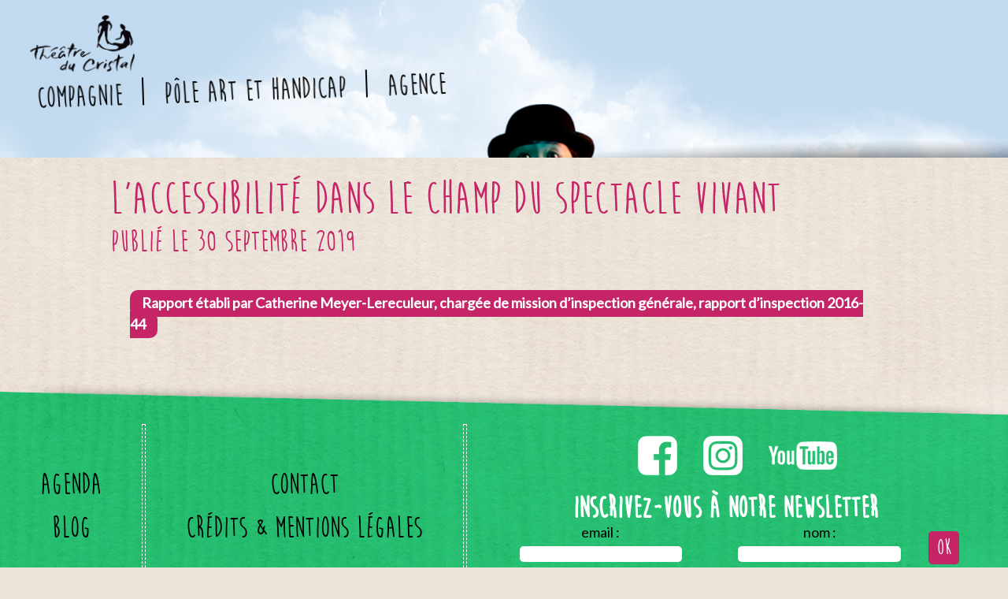

--- FILE ---
content_type: text/html; charset=UTF-8
request_url: https://www.theatreducristal.com/laccessibilite-dans-le-champ-du-spectacle-vivant/
body_size: 7849
content:
<!doctype html>
<html lang="fr" class="no-js">

<head>
	<!-- Global site tag (gtag.js) - Google Analytics -->
	<script async src="https://www.googletagmanager.com/gtag/js?id=UA-7290071-24"></script>
	<script>
		window.dataLayer = window.dataLayer || [];

		function gtag() {
			dataLayer.push(arguments);
		}
		gtag('js', new Date());
		gtag('config', 'UA-7290071-24');
	</script>

	<meta charset="UTF-8">
	<title>  L&#8217;accessibilité dans le champ du spectacle vivant : Théâtre du Cristal</title>

	<meta http-equiv="X-UA-Compatible" content="IE=edge">
	<meta name="viewport" content="width=device-width, initial-scale=1.0">
	<meta name="description" content="Le Théâtre du Cristal agit en faveur des droits culturels des personnes en situation de handicap">

	<link rel="stylesheet" href="https://www.theatreducristal.com/wp-content/themes/cristal/animations.css">
	<link href="https://fonts.googleapis.com/css?family=Lato" rel="stylesheet">

	<meta name='robots' content='max-image-preview:large' />
<link rel='dns-prefetch' href='//cdnjs.cloudflare.com' />
<link rel="alternate" title="oEmbed (JSON)" type="application/json+oembed" href="https://www.theatreducristal.com/wp-json/oembed/1.0/embed?url=https%3A%2F%2Fwww.theatreducristal.com%2Flaccessibilite-dans-le-champ-du-spectacle-vivant%2F" />
<link rel="alternate" title="oEmbed (XML)" type="text/xml+oembed" href="https://www.theatreducristal.com/wp-json/oembed/1.0/embed?url=https%3A%2F%2Fwww.theatreducristal.com%2Flaccessibilite-dans-le-champ-du-spectacle-vivant%2F&#038;format=xml" />
        <script type="text/javascript">
        (function() {
            document.addEventListener('DOMContentLoaded', function() {
                var images = document.querySelectorAll('img[data-wp-on-async--click]');
                for (var i = 0; i < images.length; i++) {
                    var img = images[i];
                    var attributes = img.attributes;
                    for (var j = attributes.length - 1; j >= 0; j--) {
                        var attr = attributes[j];
                        if (attr.name.indexOf('data-wp-') === 0) {
                            img.removeAttribute(attr.name);
                        }
                    }
                }
            });
            
            document.addEventListener('click', function(e) {
                var target = e.target;
                
                if (target.tagName === 'IMG' && target.hasAttribute('data-wp-on-async--click')) {
                    e.preventDefault();
                    e.stopPropagation();
                    e.stopImmediatePropagation();
                    return false;
                }
                
                if (target.tagName === 'A' && target.querySelector('img[data-wp-on-async--click]')) {
                    e.preventDefault();
                    e.stopPropagation();
                    e.stopImmediatePropagation();
                    return false;
                }
            }, true);
        })();
        </script>
        <style id='wp-img-auto-sizes-contain-inline-css' type='text/css'>
img:is([sizes=auto i],[sizes^="auto," i]){contain-intrinsic-size:3000px 1500px}
/*# sourceURL=wp-img-auto-sizes-contain-inline-css */
</style>
<link rel='stylesheet' id='sbi_styles-css' href='https://www.theatreducristal.com/wp-content/plugins/instagram-feed/css/sbi-styles.min.css?ver=6.10.0.1769453141' media='all' />
<style id='wp-emoji-styles-inline-css' type='text/css'>

	img.wp-smiley, img.emoji {
		display: inline !important;
		border: none !important;
		box-shadow: none !important;
		height: 1em !important;
		width: 1em !important;
		margin: 0 0.07em !important;
		vertical-align: -0.1em !important;
		background: none !important;
		padding: 0 !important;
	}
/*# sourceURL=wp-emoji-styles-inline-css */
</style>
<link rel='stylesheet' id='events-manager-css' href='https://www.theatreducristal.com/wp-content/plugins/events-manager/includes/css/events-manager.min.css?ver=7.2.3.1.1769453141' media='all' />
<style id='events-manager-inline-css' type='text/css'>
body .em { --font-family : inherit; --font-weight : inherit; --font-size : 1em; --line-height : inherit; }
/*# sourceURL=events-manager-inline-css */
</style>
<link rel='stylesheet' id='responsive-lightbox-tosrus-css' href='https://www.theatreducristal.com/wp-content/plugins/responsive-lightbox/assets/tosrus/jquery.tosrus.min.css?ver=2.5.0.1769453141' media='all' />
<link rel='stylesheet' id='pdf-style-css' href='https://www.theatreducristal.com/wp-content/themes/cristal/style-pdf.css?ver=6.9.1769453141' media='all' />
<link rel='stylesheet' id='normalize-css' href='https://www.theatreducristal.com/wp-content/themes/cristal/normalize.css?ver=1.0.1769453141' media='all' />
<link rel='stylesheet' id='html5blank-css' href='https://www.theatreducristal.com/wp-content/themes/cristal/style.css?ver=1.0.1769453141' media='all' />
<link rel='stylesheet' id='sib-front-css-css' href='https://www.theatreducristal.com/wp-content/plugins/mailin/css/mailin-front.css?ver=6.9.1769453141' media='all' />
<script type="text/javascript" src="https://www.theatreducristal.com/wp-includes/js/jquery/jquery.min.js?ver=3.7.1.1769453141" id="jquery-core-js"></script>
<script type="text/javascript" src="https://www.theatreducristal.com/wp-includes/js/jquery/jquery-migrate.min.js?ver=3.4.1.1769453141" id="jquery-migrate-js"></script>
<script type="text/javascript" src="https://www.theatreducristal.com/wp-includes/js/jquery/ui/core.min.js?ver=1.13.3.1769453141" id="jquery-ui-core-js"></script>
<script type="text/javascript" src="https://www.theatreducristal.com/wp-includes/js/jquery/ui/mouse.min.js?ver=1.13.3.1769453141" id="jquery-ui-mouse-js"></script>
<script type="text/javascript" src="https://www.theatreducristal.com/wp-includes/js/jquery/ui/sortable.min.js?ver=1.13.3.1769453141" id="jquery-ui-sortable-js"></script>
<script type="text/javascript" src="https://www.theatreducristal.com/wp-includes/js/jquery/ui/datepicker.min.js?ver=1.13.3.1769453141" id="jquery-ui-datepicker-js"></script>
<script type="text/javascript" id="jquery-ui-datepicker-js-after">
/* <![CDATA[ */
jQuery(function(jQuery){jQuery.datepicker.setDefaults({"closeText":"Fermer","currentText":"Aujourd\u2019hui","monthNames":["janvier","f\u00e9vrier","mars","avril","mai","juin","juillet","ao\u00fbt","septembre","octobre","novembre","d\u00e9cembre"],"monthNamesShort":["Jan","F\u00e9v","Mar","Avr","Mai","Juin","Juil","Ao\u00fbt","Sep","Oct","Nov","D\u00e9c"],"nextText":"Suivant","prevText":"Pr\u00e9c\u00e9dent","dayNames":["dimanche","lundi","mardi","mercredi","jeudi","vendredi","samedi"],"dayNamesShort":["dim","lun","mar","mer","jeu","ven","sam"],"dayNamesMin":["D","L","M","M","J","V","S"],"dateFormat":"d MM yy","firstDay":1,"isRTL":false});});
//# sourceURL=jquery-ui-datepicker-js-after
/* ]]> */
</script>
<script type="text/javascript" src="https://www.theatreducristal.com/wp-includes/js/jquery/ui/resizable.min.js?ver=1.13.3.1769453141" id="jquery-ui-resizable-js"></script>
<script type="text/javascript" src="https://www.theatreducristal.com/wp-includes/js/jquery/ui/draggable.min.js?ver=1.13.3.1769453141" id="jquery-ui-draggable-js"></script>
<script type="text/javascript" src="https://www.theatreducristal.com/wp-includes/js/jquery/ui/controlgroup.min.js?ver=1.13.3.1769453141" id="jquery-ui-controlgroup-js"></script>
<script type="text/javascript" src="https://www.theatreducristal.com/wp-includes/js/jquery/ui/checkboxradio.min.js?ver=1.13.3.1769453141" id="jquery-ui-checkboxradio-js"></script>
<script type="text/javascript" src="https://www.theatreducristal.com/wp-includes/js/jquery/ui/button.min.js?ver=1.13.3.1769453141" id="jquery-ui-button-js"></script>
<script type="text/javascript" src="https://www.theatreducristal.com/wp-includes/js/jquery/ui/dialog.min.js?ver=1.13.3.1769453141" id="jquery-ui-dialog-js"></script>
<script type="text/javascript" id="events-manager-js-extra">
/* <![CDATA[ */
var EM = {"ajaxurl":"https://www.theatreducristal.com/wp-admin/admin-ajax.php","locationajaxurl":"https://www.theatreducristal.com/wp-admin/admin-ajax.php?action=locations_search","firstDay":"1","locale":"fr","dateFormat":"yy-mm-dd","ui_css":"https://www.theatreducristal.com/wp-content/plugins/events-manager/includes/css/jquery-ui/build.min.css","show24hours":"1","is_ssl":"1","autocomplete_limit":"10","calendar":{"breakpoints":{"small":560,"medium":908,"large":false},"month_format":"M Y"},"phone":"","datepicker":{"format":"d/m/Y","locale":"fr"},"search":{"breakpoints":{"small":650,"medium":850,"full":false}},"url":"https://www.theatreducristal.com/wp-content/plugins/events-manager","assets":{"input.em-uploader":{"js":{"em-uploader":{"url":"https://www.theatreducristal.com/wp-content/plugins/events-manager/includes/js/em-uploader.js?v=7.2.3.1","event":"em_uploader_ready"}}},".em-event-editor":{"js":{"event-editor":{"url":"https://www.theatreducristal.com/wp-content/plugins/events-manager/includes/js/events-manager-event-editor.js?v=7.2.3.1","event":"em_event_editor_ready"}},"css":{"event-editor":"https://www.theatreducristal.com/wp-content/plugins/events-manager/includes/css/events-manager-event-editor.min.css?v=7.2.3.1"}},".em-recurrence-sets, .em-timezone":{"js":{"luxon":{"url":"luxon/luxon.js?v=7.2.3.1","event":"em_luxon_ready"}}},".em-booking-form, #em-booking-form, .em-booking-recurring, .em-event-booking-form":{"js":{"em-bookings":{"url":"https://www.theatreducristal.com/wp-content/plugins/events-manager/includes/js/bookingsform.js?v=7.2.3.1","event":"em_booking_form_js_loaded"}}},"#em-opt-archetypes":{"js":{"archetypes":"https://www.theatreducristal.com/wp-content/plugins/events-manager/includes/js/admin-archetype-editor.js?v=7.2.3.1","archetypes_ms":"https://www.theatreducristal.com/wp-content/plugins/events-manager/includes/js/admin-archetypes.js?v=7.2.3.1","qs":"qs/qs.js?v=7.2.3.1"}}},"cached":"","txt_search":"Recherche","txt_searching":"Recherche en cours\u2026","txt_loading":"Chargement en cours\u2026"};
//# sourceURL=events-manager-js-extra
/* ]]> */
</script>
<script type="text/javascript" src="https://www.theatreducristal.com/wp-content/plugins/events-manager/includes/js/events-manager.js?ver=7.2.3.1.1769453141" id="events-manager-js"></script>
<script type="text/javascript" src="https://www.theatreducristal.com/wp-content/plugins/events-manager/includes/external/flatpickr/l10n/fr.js?ver=7.2.3.1.1769453141" id="em-flatpickr-localization-js"></script>
<script type="text/javascript" src="https://www.theatreducristal.com/wp-content/plugins/responsive-lightbox/assets/dompurify/purify.min.js?ver=3.1.7.1769453141" id="dompurify-js"></script>
<script type="text/javascript" id="responsive-lightbox-sanitizer-js-before">
/* <![CDATA[ */
window.RLG = window.RLG || {}; window.RLG.sanitizeAllowedHosts = ["youtube.com","www.youtube.com","youtu.be","vimeo.com","player.vimeo.com"];
//# sourceURL=responsive-lightbox-sanitizer-js-before
/* ]]> */
</script>
<script type="text/javascript" src="https://www.theatreducristal.com/wp-content/plugins/responsive-lightbox/js/sanitizer.js?ver=2.6.0.1769453141" id="responsive-lightbox-sanitizer-js"></script>
<script type="text/javascript" src="https://www.theatreducristal.com/wp-content/plugins/responsive-lightbox/assets/tosrus/jquery.tosrus.min.js?ver=2.5.0.1769453141" id="responsive-lightbox-tosrus-js"></script>
<script type="text/javascript" src="https://www.theatreducristal.com/wp-includes/js/underscore.min.js?ver=1.13.7.1769453141" id="underscore-js"></script>
<script type="text/javascript" src="https://www.theatreducristal.com/wp-content/plugins/responsive-lightbox/assets/infinitescroll/infinite-scroll.pkgd.min.js?ver=4.0.1.1769453141" id="responsive-lightbox-infinite-scroll-js"></script>
<script type="text/javascript" id="responsive-lightbox-js-before">
/* <![CDATA[ */
var rlArgs = {"script":"tosrus","selector":"lightbox","customEvents":"","activeGalleries":true,"effect":"slide","infinite":true,"keys":false,"autoplay":true,"pauseOnHover":false,"timeout":4000,"pagination":true,"paginationType":"thumbnails","closeOnClick":false,"woocommerce_gallery":false,"ajaxurl":"https:\/\/www.theatreducristal.com\/wp-admin\/admin-ajax.php","nonce":"4f3cef9562","preview":false,"postId":2385,"scriptExtension":false};

//# sourceURL=responsive-lightbox-js-before
/* ]]> */
</script>
<script type="text/javascript" src="https://www.theatreducristal.com/wp-content/plugins/responsive-lightbox/js/front.js?ver=2.6.0.1769453141" id="responsive-lightbox-js"></script>
<script type="text/javascript" src="https://www.theatreducristal.com/wp-content/themes/cristal/js/lib/conditionizr-4.3.0.min.js?ver=4.3.0.1769453141" id="conditionizr-js"></script>
<script type="text/javascript" src="https://www.theatreducristal.com/wp-content/themes/cristal/js/lib/modernizr-2.7.1.min.js?ver=2.7.1.1769453141" id="modernizr-js"></script>
<script type="text/javascript" src="https://www.theatreducristal.com/wp-content/themes/cristal/js/scripts.js?ver=1.0.0.1769453141" id="html5blankscripts-js"></script>
<script type="text/javascript" id="sib-front-js-js-extra">
/* <![CDATA[ */
var sibErrMsg = {"invalidMail":"Veuillez entrer une adresse e-mail valide.","requiredField":"Veuillez compl\u00e9ter les champs obligatoires.","invalidDateFormat":"Veuillez entrer une date valide.","invalidSMSFormat":"Veuillez entrer une num\u00e9ro de t\u00e9l\u00e9phone valide."};
var ajax_sib_front_object = {"ajax_url":"https://www.theatreducristal.com/wp-admin/admin-ajax.php","ajax_nonce":"ef22a194ea","flag_url":"https://www.theatreducristal.com/wp-content/plugins/mailin/img/flags/"};
//# sourceURL=sib-front-js-js-extra
/* ]]> */
</script>
<script type="text/javascript" src="https://www.theatreducristal.com/wp-content/plugins/mailin/js/mailin-front.js?ver=1765608825.1769453141" id="sib-front-js-js"></script>
<link rel="https://api.w.org/" href="https://www.theatreducristal.com/wp-json/" /><link rel="alternate" title="JSON" type="application/json" href="https://www.theatreducristal.com/wp-json/wp/v2/posts/2385" /><link rel="icon" href="https://www.theatreducristal.com/wp-content/uploads/2025/02/cropped-puce-cristal-32x32.png" sizes="32x32" />
<link rel="icon" href="https://www.theatreducristal.com/wp-content/uploads/2025/02/cropped-puce-cristal-192x192.png" sizes="192x192" />
<link rel="apple-touch-icon" href="https://www.theatreducristal.com/wp-content/uploads/2025/02/cropped-puce-cristal-180x180.png" />
<meta name="msapplication-TileImage" content="https://www.theatreducristal.com/wp-content/uploads/2025/02/cropped-puce-cristal-270x270.png" />
	<script>
		// conditionizr.com
		// configure environment tests
		conditionizr.config({
			assets: 'https://www.theatreducristal.com/wp-content/themes/cristal',
			tests: {}
		});
	</script>

	<script src="https://ajax.googleapis.com/ajax/libs/jquery/2.1.3/jquery.min.js"></script>
</head>

<body class="wp-singular post-template-default single single-post postid-2385 single-format-standard wp-theme-cristal ml-lightbox-included metaslider-plugin laccessibilite-dans-le-champ-du-spectacle-vivant">
	<!-- wrapper -->
	<div class="wrapper"><header>
	

<div id="photo-int">
  <img src="https://www.theatreducristal.com/wp-content/themes/cristal/images/nuage1.png" alt="" class="nuage1 remonte">
  <img src="https://www.theatreducristal.com/wp-content/themes/cristal/images/nuage2.png" alt="" class="nuage2 remonte">
  <iframe tabindex="-1" title="animation avec des chapeaux" width="900" height="200" src="https://www.theatreducristal.com/wp-content/themes/cristal/anims/tete.html"></iframe>
  <div class="diag"></div>

  <div class="logo">
    <a title="retour à la page d'accueil" href="https://www.theatreducristal.com/?lang=fr">
      <img src="https://www.theatreducristal.com/wp-content/themes/cristal/images/logo-theatre-cristal.png" alt="Logo theatre du cristal" class="logo-img">
    </a>
    <div class="menu-logo" role="navigation" aria-label="menu principal">
      <a class="menuComp " href="/compagnie/?lang=fr">
        compagnie      </a>
      <span class="separation"></span>
      <a class="menuHandi " href="/pole-art-handicap/?lang=fr">
        pôle art et handicap      </a>
      <span class="separation"></span>
      <a class="menuAgence " href="/agence/?lang=fr">
        agence</a>
    </div>
  </div>
</div></header>
	<main>
		<div id="conteneur">
			<div class="page-blog">
	
		<div class="single-actu lesAnnonces" id="post-2385">
			<!-- post thumbnail -->
						<!-- /post thumbnail -->
				<h1 class="rose">L&#8217;accessibilité dans le champ du spectacle vivant</h1>
				<span class="date">publié le 30 septembre 2019</span>
				<div class="texte">
					<p><a href="https://www.culture.gouv.fr/Espace-documentation/Rapports/L-accessibilite-dans-le-champ-du-spectacle-vivant">Rapport établi par Catherine Meyer-Lereculeur, chargée de mission d&#8217;inspection générale, rapport d&#8217;inspection 2016-44</a></p>
				</div>
		</div>

		</div>
</div>
	</main>


<!-- footer -->

<footer class="footer">

			<div class="bloc-footer">
			<div class="mini-bloc">
				<a href="/agenda">Agenda</a>
				<a href="/blog">Blog</a>
							</div>
		</div>
		<span class="separation"></span>
		<div class="bloc-footer">
			<div class="mini-bloc">
				<a href="/contact">Contact</a>
				<!-- <a href="/plan-du-site">Plan du site</a> -->
				<a href="/mentions-legales">Crédits & mentions légales</a>
			</div>
		</div>
		<span class="separation"></span>
	
	<div class="bloc-footer">
		<div class="reseaux">
			<a title="Lien vers la page facebook" href="https://www.facebook.com/theatre.ducristal">
				<img src="https://www.theatreducristal.com/wp-content/themes/cristal/images/facebook.png" alt="logo facebook">
			</a>
			<a title="Lien vers la page instagram" href="https://www.instagram.com/theatreducristal/">
				<img src="https://www.theatreducristal.com/wp-content/themes/cristal/images/instagram.png" alt="logo instagram">
			</a>
			<a title="Lien vers la page youtube" href="https://www.youtube.com/channel/UC4kqVvhNRk5LZ-1zy8alkaQ">
				<img src="https://www.theatreducristal.com/wp-content/themes/cristal/images/youtube.png" alt="logo youtube">
			</a>
		</div>
		<div class="nl">
			<p class="inscrivez">Inscrivez-vous à notre Newsletter</p>
			
			<form id="sib_signup_form_1" method="post" class="sib_signup_form">
				<div class="sib_loader" style="display:none;"><img
							src="https://www.theatreducristal.com/wp-includes/images/spinner.gif" alt="loader"></div>
				<input type="hidden" name="sib_form_action" value="subscribe_form_submit">
				<input type="hidden" name="sib_form_id" value="1">
                <input type="hidden" name="sib_form_alert_notice" value="Remplissez ce champ s’il vous plaît">
                <input type="hidden" name="sib_form_invalid_email_notice" value="Cette adresse email n&#039;est pas valide">
                <input type="hidden" name="sib_security" value="ef22a194ea">
				<div class="sib_signup_box_inside_1">
					<div style="/*display:none*/" class="sib_msg_disp">
					</div>
                    					<div class="champs">
<p class="sib-email-area">
    <label class="sib-email-area">email :</label>
    <input type="email" class="sib-email-area" name="email" required="required">
</p>
<p class="sib-NAME-area">
    <label class="sib-NAME-area">nom :</label>
    <input type="text" class="sib-NAME-area" name="NAME">
</p>
<input type="submit" class="sib-default-btn" value="OK">
</div>

				</div>
			</form>
			<style>
				form#sib_signup_form_1 p.sib-alert-message {
    padding: 6px 12px;
    margin-bottom: 20px;
    border: 1px solid transparent;
    border-radius: 4px;
    -webkit-box-sizing: border-box;
    -moz-box-sizing: border-box;
    box-sizing: border-box;
}
form#sib_signup_form_1 p.sib-alert-message-error {
    background-color: #f2dede;
    border-color: #ebccd1;
    color: #a94442;
}
form#sib_signup_form_1 p.sib-alert-message-success {
    background-color: #dff0d8;
    border-color: #d6e9c6;
    color: #3c763d;
}
form#sib_signup_form_1 p.sib-alert-message-warning {
    background-color: #fcf8e3;
    border-color: #faebcc;
    color: #8a6d3b;
}
			</style>
						<p class="mini">Votre adresse email ne sera utilisée que pour vous envoyer la newsletter du Théâtre du Cristal.<br /> Vous pourrez facilement et à tout moment vous désinscrire.</p>
		</div>
	</div>

</footer>
<!-- /footer -->

<div id="logos">
	<span class="titrelogos">partenaires & mécènes</span>

	<div class="mecenes">
		<p>&nbsp;</p>
<p><a href="https://www.associations.gouv.fr/FDVA.html" target="_blank" rel="attachment noopener wp-att-7242"><img loading="lazy" decoding="async" class="alignleft wp-image-7242" src="https://www.theatreducristal.com/wp-content/uploads/2025/08/FDVA-700x394.png" alt="" width="101" height="57" /></a><a href="https://www.culture.gouv.fr/Regions/DRAC-Ile-de-France" rel="attachment wp-att-6159"><img loading="lazy" decoding="async" class="alignnone wp-image-6159" src="https://www.theatreducristal.com/wp-content/uploads/2023/11/PREF_region_Ile_de_France_CMJN_Format_Web-250x199.png" alt="" width="72" height="57" /></a><a href="https://www.iledefrance.fr" rel="attachment wp-att-6161"><img loading="lazy" decoding="async" class="alignnone wp-image-6161" src="https://www.theatreducristal.com/wp-content/uploads/2023/11/LOGO_RIDF_2019_COULEUR-250x57.png" alt="" width="145" height="33" /></a><a title="Lien vers le site du Conseil départemental du Val d'Oise - www.valdoise.fr " href="http://www.valdoise.fr/"><img loading="lazy" decoding="async" class="" src="https://www.theatreducristal.com/wp-content/uploads/2019/09/ValDoise_CMJN_grand_format-1-e1580829282246.png" alt="Logo du Conseil départemental du Val d'Oise" width="61" height="35" /> </a><a href="https://eragny.fr"><img loading="lazy" decoding="async" class="alignnone wp-image-6156" src="https://www.theatreducristal.com/wp-content/uploads/2023/10/Logo-Eragny-250x124.png" alt="" width="83" height="41" /></a><a href="https://haarp.fr/" target="_blank" rel="attachment noopener wp-att-7238"><img loading="lazy" decoding="async" class=" wp-image-7238 alignnone" src="https://www.theatreducristal.com/wp-content/uploads/2025/08/HAARP_LOGO_NOM_COULEUR-700x218.png" alt="" width="116" height="36" /></a><a title="Lien vers le site de la ville de Paris - www.paris.fr" href="https://www.paris.fr"><img loading="lazy" decoding="async" class="" src="https://www.theatreducristal.com/wp-content/uploads/2019/10/Ville-de-Paris-e1580829835592.png" alt="Logo de la ville de Paris" width="60" height="61" /></a><a href="https://www.johnbost.org/fondation-philippe-sibieude/" target="_blank" rel="attachment noopener wp-att-7243"><img loading="lazy" decoding="async" class="wp-image-7243 alignnone" src="https://www.theatreducristal.com/wp-content/uploads/2025/08/Philippe-Sibieude-700x394.png" alt="" width="82" height="46" /></a><a href="https://www.adami.fr/" target="_blank" rel="attachment noopener wp-att-7241"><img loading="lazy" decoding="async" class=" wp-image-7241 alignnone" src="https://www.theatreducristal.com/wp-content/uploads/2025/08/Adami-700x394.png" alt="" width="93" height="52" /></a><a href="https://www.adami.fr/" target="_blank" rel="attachment noopener wp-att-7255"><img loading="lazy" decoding="async" class="wp-image-7255 alignnone" src="https://www.theatreducristal.com/wp-content/uploads/2025/08/LOGO_COPIE_PRIVEE_CARTOUCHE_ROSE-700x306.jpg" alt="" width="92" height="40" /></a></p>
	</div>

			<a href="/partenaires-mecenes/">Voir tous les partenaires & mécènes</a>
	
</div>
<!-- /logos -->

</div>
<!-- /wrapper -->

<script type="speculationrules">
{"prefetch":[{"source":"document","where":{"and":[{"href_matches":"/*"},{"not":{"href_matches":["/wp-*.php","/wp-admin/*","/wp-content/uploads/*","/wp-content/*","/wp-content/plugins/*","/wp-content/themes/cristal/*","/*\\?(.+)"]}},{"not":{"selector_matches":"a[rel~=\"nofollow\"]"}},{"not":{"selector_matches":".no-prefetch, .no-prefetch a"}}]},"eagerness":"conservative"}]}
</script>
		<script type="text/javascript">
			(function() {
				let targetObjectName = 'EM';
				if ( typeof window[targetObjectName] === 'object' && window[targetObjectName] !== null ) {
					Object.assign( window[targetObjectName], []);
				} else {
					console.warn( 'Could not merge extra data: window.' + targetObjectName + ' not found or not an object.' );
				}
			})();
		</script>
		<!-- Instagram Feed JS -->
<script type="text/javascript">
var sbiajaxurl = "https://www.theatreducristal.com/wp-admin/admin-ajax.php";
</script>
<script type="text/javascript" src="https://cdnjs.cloudflare.com/ajax/libs/html2pdf.js/0.10.1/html2pdf.bundle.min.js?ver=1769453141" id="html2pdf-js"></script>
<script type="text/javascript" src="https://www.theatreducristal.com/wp-content/themes/cristal/js/pdf-export.js?ver=1769453141" id="pdf-export-js"></script>
<script id="wp-emoji-settings" type="application/json">
{"baseUrl":"https://s.w.org/images/core/emoji/17.0.2/72x72/","ext":".png","svgUrl":"https://s.w.org/images/core/emoji/17.0.2/svg/","svgExt":".svg","source":{"concatemoji":"https://www.theatreducristal.com/wp-includes/js/wp-emoji-release.min.js?ver=6.9.1769453141"}}
</script>
<script type="module">
/* <![CDATA[ */
/*! This file is auto-generated */
const a=JSON.parse(document.getElementById("wp-emoji-settings").textContent),o=(window._wpemojiSettings=a,"wpEmojiSettingsSupports"),s=["flag","emoji"];function i(e){try{var t={supportTests:e,timestamp:(new Date).valueOf()};sessionStorage.setItem(o,JSON.stringify(t))}catch(e){}}function c(e,t,n){e.clearRect(0,0,e.canvas.width,e.canvas.height),e.fillText(t,0,0);t=new Uint32Array(e.getImageData(0,0,e.canvas.width,e.canvas.height).data);e.clearRect(0,0,e.canvas.width,e.canvas.height),e.fillText(n,0,0);const a=new Uint32Array(e.getImageData(0,0,e.canvas.width,e.canvas.height).data);return t.every((e,t)=>e===a[t])}function p(e,t){e.clearRect(0,0,e.canvas.width,e.canvas.height),e.fillText(t,0,0);var n=e.getImageData(16,16,1,1);for(let e=0;e<n.data.length;e++)if(0!==n.data[e])return!1;return!0}function u(e,t,n,a){switch(t){case"flag":return n(e,"\ud83c\udff3\ufe0f\u200d\u26a7\ufe0f","\ud83c\udff3\ufe0f\u200b\u26a7\ufe0f")?!1:!n(e,"\ud83c\udde8\ud83c\uddf6","\ud83c\udde8\u200b\ud83c\uddf6")&&!n(e,"\ud83c\udff4\udb40\udc67\udb40\udc62\udb40\udc65\udb40\udc6e\udb40\udc67\udb40\udc7f","\ud83c\udff4\u200b\udb40\udc67\u200b\udb40\udc62\u200b\udb40\udc65\u200b\udb40\udc6e\u200b\udb40\udc67\u200b\udb40\udc7f");case"emoji":return!a(e,"\ud83e\u1fac8")}return!1}function f(e,t,n,a){let r;const o=(r="undefined"!=typeof WorkerGlobalScope&&self instanceof WorkerGlobalScope?new OffscreenCanvas(300,150):document.createElement("canvas")).getContext("2d",{willReadFrequently:!0}),s=(o.textBaseline="top",o.font="600 32px Arial",{});return e.forEach(e=>{s[e]=t(o,e,n,a)}),s}function r(e){var t=document.createElement("script");t.src=e,t.defer=!0,document.head.appendChild(t)}a.supports={everything:!0,everythingExceptFlag:!0},new Promise(t=>{let n=function(){try{var e=JSON.parse(sessionStorage.getItem(o));if("object"==typeof e&&"number"==typeof e.timestamp&&(new Date).valueOf()<e.timestamp+604800&&"object"==typeof e.supportTests)return e.supportTests}catch(e){}return null}();if(!n){if("undefined"!=typeof Worker&&"undefined"!=typeof OffscreenCanvas&&"undefined"!=typeof URL&&URL.createObjectURL&&"undefined"!=typeof Blob)try{var e="postMessage("+f.toString()+"("+[JSON.stringify(s),u.toString(),c.toString(),p.toString()].join(",")+"));",a=new Blob([e],{type:"text/javascript"});const r=new Worker(URL.createObjectURL(a),{name:"wpTestEmojiSupports"});return void(r.onmessage=e=>{i(n=e.data),r.terminate(),t(n)})}catch(e){}i(n=f(s,u,c,p))}t(n)}).then(e=>{for(const n in e)a.supports[n]=e[n],a.supports.everything=a.supports.everything&&a.supports[n],"flag"!==n&&(a.supports.everythingExceptFlag=a.supports.everythingExceptFlag&&a.supports[n]);var t;a.supports.everythingExceptFlag=a.supports.everythingExceptFlag&&!a.supports.flag,a.supports.everything||((t=a.source||{}).concatemoji?r(t.concatemoji):t.wpemoji&&t.twemoji&&(r(t.twemoji),r(t.wpemoji)))});
//# sourceURL=https://www.theatreducristal.com/wp-includes/js/wp-emoji-loader.min.js
/* ]]> */
</script>

</body>

</html>

--- FILE ---
content_type: text/css
request_url: https://www.theatreducristal.com/wp-content/themes/cristal/animations.css
body_size: 527
content:
@charset "UTF-8";

@-webkit-keyframes nuage1 {
  0% {
    left: 0%;
    width: 100%;
  }

  49% {
    left: 100%;
    opacity: 1;
  }

  50% {
    left: 100%;
    opacity: 0;
  }

  51% {
    left: -100%;
    opacity: 0;
  }

  52% {
    left: -100%;
    opacity: 1;
  }

  100% {
    left: 0%;
    width: 140%
  }
}

@keyframes nuage1 {
  0% {
    left: 0%;
    width: 100%;
  }

  49% {
    left: 100%;
    opacity: 1;
  }

  50% {
    left: 100%;
    opacity: 0;
  }

  51% {
    left: -100%;
    opacity: 0;
  }

  52% {
    left: -100%;
    opacity: 1;
  }

  100% {
    left: 0%;
    width: 140%
  }
}

@-webkit-keyframes nuage2 {
  0% {
    left: -60%;
    width: 60%;
  }

  74% {
    left: 100%;
    opacity: 1;
    width: 160%;
  }

  75% {
    left: 100%;
    opacity: 0;
    width: 50%;
  }

  76% {
    left: -100%;
    opacity: 0;
  }

  77% {
    left: -100%;
    opacity: 1;
    width: 40%;
  }

  100% {
    left: -60%;
    width: 60%;
  }
}

@keyframes nuage2 {
  0% {
    left: -60%;
    width: 60%;
  }

  74% {
    left: 100%;
    opacity: 1;
    width: 160%;
  }

  75% {
    left: 100%;
    opacity: 0;
    width: 50%;
  }

  76% {
    left: -100%;
    opacity: 0;
  }

  77% {
    left: -100%;
    opacity: 1;
    width: 40%;
  }

  100% {
    left: -60%;
    width: 60%;
  }
}

@-webkit-keyframes flip2 {
  from {
    -webkit-transform: perspective(400px) rotate3d(0, 1, 0, -360deg);
    transform: perspective(400px) rotate3d(0, 1, 0, -360deg);
    -webkit-animation-timing-function: ease-out;
    animation-timing-function: ease-out;
  }

  10% {
    -webkit-transform: perspective(400px) translate3d(0, 0, 20px) rotate3d(0, 1, 0, 30deg);
    transform: perspective(400px) translate3d(0, 0, 20px) rotate3d(0, 1, 0, 30deg);
  }

  to {
    -webkit-transform: perspective(400px) rotate3d(0, 1, 0, -360deg);
    transform: perspective(400px) rotate3d(0, 1, 0, -360deg);
  }
}

@keyframes flip2 {
  from {
    -webkit-transform: perspective(400px) rotate3d(0, 1, 0, -360deg);
    transform: perspective(400px) rotate3d(0, 1, 0, -360deg);
    -webkit-animation-timing-function: ease-out;
    animation-timing-function: ease-out;
  }

  10% {
    -webkit-transform: perspective(400px) translate3d(0, 0, 20px) rotate3d(0, 1, 0, 30deg);
    transform: perspective(400px) translate3d(0, 0, 20px) rotate3d(0, 1, 0, 30deg);
  }

  to {
    -webkit-transform: perspective(400px) rotate3d(0, 1, 0, -360deg);
    transform: perspective(400px) rotate3d(0, 1, 0, -360deg);
  }
}

@-webkit-keyframes swing {
  20% {
    -webkit-transform: rotate(15deg);
    transform: rotate(15deg);
  }

  40% {
    -webkit-transform: rotate(-10deg);
    transform: rotate(-10deg);
  }

  60% {
    -webkit-transform: rotate(5deg);
    transform: rotate(5deg);
  }

  80% {
    -webkit-transform: rotate(-5deg);
    transform: rotate(-5deg);
  }

  100% {
    -webkit-transform: rotate(0deg);
    transform: rotate(0deg);
  }
}

@keyframes swing {
  20% {
    -webkit-transform: rotate(15deg);
    -ms-transform: rotate(15deg);
    transform: rotate(15deg);
    bottom: 50px;
  }

  40% {
    -webkit-transform: rotate(-10deg);
    -ms-transform: rotate(-10deg);
    transform: rotate(-10deg);
  }

  60% {
    -webkit-transform: rotate(5deg);
    -ms-transform: rotate(5deg);
    transform: rotate(5deg);
  }

  80% {
    -webkit-transform: rotate(-5deg);
    -ms-transform: rotate(-5deg);
    transform: rotate(-5deg);
  }

  100% {
    -webkit-transform: rotate(0deg);
    -ms-transform: rotate(0deg);
    transform: rotate(0deg);
  }
}

@-webkit-keyframes flip {
  0% {
    -webkit-transform: perspective(400px) translateZ(0) rotateX(0) scale(1);
    -ms-transform: perspective(400px) translateZ(0) rotateX(0) scale(1);
    transform: perspective(400px) translateZ(0) rotateX(0) scale(1);
  }

  50% {
    -webkit-transform: perspective(400px) translateZ(10px) rotateX(170deg) scale(.9);
    -ms-transform: perspective(400px) translateZ(10px) rotateX(170deg) scale(.9);
    transform: perspective(400px) translateZ(10px) rotateX(170deg) scale(.9);
  }

  70% {
    -webkit-transform: perspective(400px) translateZ(5px) rotateX(260deg) scale(1.5);
    -ms-transform: perspective(400px) translateZ(5px) rotateX(260deg) scale(1.5);
    transform: perspective(400px) translateZ(5px) rotateX(260deg) scale(.9);
  }

  100% {
    -webkit-transform: perspective(400px) translateZ(0) rotateX(360deg) scale(1);
    -ms-transform: perspective(400px) translateZ(0) rotateX(360deg) scale(1);
    transform: perspective(400px) translateZ(0) rotateX(360deg) scale(1);
  }
}

@keyframes flip {
  0% {
    -webkit-transform: perspective(400px) translateZ(0) rotateX(0) scale(1);
    -ms-transform: perspective(400px) translateZ(0) rotateX(0) scale(1);
    transform: perspective(400px) translateZ(0) rotateX(0) scale(1);
  }

  50% {
    -webkit-transform: perspective(400px) translateZ(10px) rotateX(170deg) scale(.9);
    -ms-transform: perspective(400px) translateZ(10px) rotateX(170deg) scale(.9);
    transform: perspective(400px) translateZ(10px) rotateX(170deg) scale(.9);
  }

  70% {
    -webkit-transform: perspective(400px) translateZ(5px) rotateX(260deg) scale(1.5);
    -ms-transform: perspective(400px) translateZ(5px) rotateX(260deg) scale(1.5);
    transform: perspective(400px) translateZ(5px) rotateX(260deg) scale(.9);
  }

  100% {
    -webkit-transform: perspective(400px) translateZ(0) rotateX(360deg) scale(1);
    -ms-transform: perspective(400px) translateZ(0) rotateX(360deg) scale(1);
    transform: perspective(400px) translateZ(0) rotateX(360deg) scale(1);
  }
}

@-webkit-keyframes flip3 {
  0% {
    -webkit-transform: perspective(400px) translateZ(0) rotateY(0) scale(1);
    -ms-transform: perspective(400px) translateZ(0) rotateY(0) scale(1);
    transform: perspective(400px) translateZ(0) rotateY(0) scale(1);
  }

  50% {
    -webkit-transform: perspective(400px) translateZ(10px) rotateY(170deg) scale(.9);
    -ms-transform: perspective(400px) translateZ(10px) rotateY(170deg) scale(.9);
    transform: perspective(400px) translateZ(10px) rotateY(170deg) scale(.9);
  }

  70% {
    -webkit-transform: perspective(400px) translateZ(5px) rotateY(260deg) scale(1.5);
    -ms-transform: perspective(400px) translateZ(5px) rotateY(260deg) scale(1.5);
    transform: perspective(400px) translateZ(5px) rotateY(260deg) scale(.9);
  }

  100% {
    -webkit-transform: perspective(400px) translateZ(0) rotateY(360deg) scale(1);
    -ms-transform: perspective(400px) translateZ(0) rotateY(360deg) scale(1);
    transform: perspective(400px) translateZ(0) rotateY(360deg) scale(1);
  }
}

@keyframes flip3 {
  0% {
    -webkit-transform: perspective(400px) translateZ(0) rotateY(0) scale(1);
    -ms-transform: perspective(400px) translateZ(0) rotateY(0) scale(1);
    transform: perspective(400px) translateZ(0) rotateY(0) scale(1);
  }

  50% {
    -webkit-transform: perspective(400px) translateZ(10px) rotateY(170deg) scale(.9);
    -ms-transform: perspective(400px) translateZ(10px) rotateY(170deg) scale(.9);
    transform: perspective(400px) translateZ(10px) rotateY(170deg) scale(.9);
  }

  70% {
    -webkit-transform: perspective(400px) translateZ(5px) rotateY(260deg) scale(1.5);
    -ms-transform: perspective(400px) translateZ(5px) rotateY(260deg) scale(1.5);
    transform: perspective(400px) translateZ(5px) rotateY(260deg) scale(.9);
  }

  100% {
    -webkit-transform: perspective(400px) translateZ(0) rotateY(360deg) scale(1);
    -ms-transform: perspective(400px) translateZ(0) rotateY(360deg) scale(1);
    transform: perspective(400px) translateZ(0) rotateY(360deg) scale(1);
  }
}

--- FILE ---
content_type: text/css
request_url: https://www.theatreducristal.com/wp-content/themes/cristal/style-pdf.css?ver=6.9.1769453141
body_size: 372
content:
/* Styles SPÉCIAUX PDF */
/* Empêcher les coupures */
body.is-pdf .pdf-block,
body.is-pdf .infos-castings,
body.is-pdf .pourPdf {
  page-break-inside: avoid !important;
  break-inside: avoid !important;
}

body.is-pdf .no-pdf {
  display: none !important;
}
body.is-pdf .logo-pdf {
  margin: auto;
  display: block;
}
body.is-pdf #conteneur {
  padding: 0;
}
body.is-pdf .colonnes-talents {
  display: flex !important;
}

body.is-pdf .visuels-talents {
  float: left;
  width: 200px;
  /* margin-right: 40px; */
}

body.is-pdf .le-cv {
  clear: both;
  width: 100%;
}

body.is-pdf .le-cv > div {
  break-inside: avoid;
}

body.is-pdf .le-cv hr {
  width: 100% !important;
  margin: 0.2em;
  display: none;
}

body.is-pdf .contenu-agence-talent p {
  max-width: none !important;
  font-size: 10pt;
  line-height: 1.2em !important;
}

body.is-pdf .contenu-agence-talent h2 {
  font-size: 36px;
  line-height: 0.8em;
  margin-top: 20px;
  margin-bottom: 12px;
}

body.is-pdf .pourPdf {
  display: block !important;
}
body.is-pdf .pourPdf hr {
  width: 100% !important;
}
body.is-pdf .pourPdf hr.nmb {
  margin-bottom: 0;
}

body.is-pdf .pourPdf img {
  float: left;
  width: 78px;
  margin-right: 20px;
}


--- FILE ---
content_type: text/css
request_url: https://www.theatreducristal.com/wp-content/themes/cristal/style.css?ver=1.0.1769453141
body_size: 9593
content:
/*------------------------------------*\
    MAIN
\*------------------------------------*/
/* global box-sizing */
*,
*:after,
*:before {
  -moz-box-sizing: border-box;
  -webkit-box-sizing: border-box;
  box-sizing: border-box;
}

.flex {
  display: -ms-flexbox;
  display: -webkit-flex;
  display: -webkit-box;
  display: flex;
  -webkit-justify-content: space-between;
  -ms-justify-content: space-between;
  -webkit-box-pack: justify;
  -ms-flex-pack: justify;
  justify-content: space-between;
  -webkit-flex-wrap: wrap;
  -ms-flex-wrap: wrap;
  flex-wrap: wrap;
}

.start {
  justify-content: start;
}

.centrer,
.centrer p {
  text-align: center;
}

.contenu-handicap.m-10 h1 {
  margin-bottom: -10px;
}

.contenu-handicap.m-10 {
  margin: 0 50px;
}

/*
.acces .actif {
  background: #fff;
}
*/
#navigation {
  display: -ms-flexbox;
  display: -webkit-flex;
  display: -webkit-box;
  display: flex;
  -ms-flex-align: -ms-flex-start;
  align-items: -ms-flex-start;
  align-items: -webkit-flex-start;
  -webkit-box-align: start;
  align-items: flex-start;
  text-align: right;
  margin-right: 20px;
  max-width: 15% !important;
}

#navigation .acces {
  background: #c75126;
  padding: 10px 0 10px;
  border-radius: 10px;
  margin-top: 3.5rem;
  position: relative;
}

#navigation h2 {
  font-size: 3rem;
  position: absolute;
  right: 0;
  bottom: 100%;
  font-weight: bold;
}

#navigation .acces a {
  color: #fff;
  display: block;
  padding: 5px 10px;
  border-radius: 5px;
  margin: 5px 0;
  font-weight: bold;
}

#navigation a:focus,
#navigation a:active {
  outline: dotted 2px #fff;
}

#navigation .acces .actif a {
  background: #c52467;
}

/* html element 62.5% font-size for REM use */
html {
  font-size: 62.5%;
}

body {
  font-family: "Lato", sans-serif;
  color: #000;
  background-image: url("images/fond.jpg");
  font-size: 1.8rem;
  background-color: #ede5da;
  max-width: 100vw;
  overflow-x: hidden;
}

body.page-template-3-agence,
body.page-template-3-talents,
body.page-template-3-talent,
body.page-template-3-nos-talents {
  background-color: #fff;
  background-image: none;
}

/* clear */
.clear:before,
.clear:after {
  content: " ";
  display: table;
}

.clear:after {
  clear: both;
}

/* .clear {
  *zoom: 1;
} */

img {
  max-width: 100%;
  height: auto;
  vertical-align: top;
}

a {
  color: #000;
  text-decoration: none;
}

a:hover {
  color: #000;
}

a:focus,
a:active {
  outline: dotted 2px #000;
}

hr {
  clear: both;
  height: 5px;
  width: 100%;
  border: dashed 1px #c52467;
  display: inline-block;
  margin: 50px 0;
}

/*
a:focus {
  outline: 0;
}

a:hover, a:active {
  outline: 0;
}

input:focus {
  outline: 0;
  border: 1px solid #04A4CC;
}
*/
/*------------------------------------*\
    STRUCTURE
\*------------------------------------*/
/* wrapper */
.wrapper {
  width: 100%;
  max-width: 1600px;
  margin: 0 auto;
  position: relative;
  min-height: 100vh;
}

.none {
  display: none;
}

.invisible {
  display: none;
}

.sansfond,
.sansfond a {
  background: none !important;
}

/* header */
#photo-accueil {
  width: 100%;
  height: calc(95vw / 2);
  max-height: 800px;
  position: relative;
  /*background-image: url("images/ciel.jpg");*/
  background: #c1daf0;
  overflow: hidden;
  border-radius: 20px 20px;
  margin-top: 25px;
}

.nuage1 {
  position: absolute;
  -webkit-animation: nuage1 180s infinite linear;
  animation: nuage1 180s infinite linear;
}

.nuage2 {
  position: absolute;
  -webkit-animation: nuage2 300s infinite linear;
  animation: nuage2 300s infinite linear;
}

.remonte {
  top: -100px;
}

.perso1,
.perso2,
.perso3,
.perso4,
.perso5,
.perso6 {
  position: absolute;
  top: 0;
  left: 0;
  -webkit-transition: all 0.5s ease-out;
  transition: all 0.5s ease-out;
}

.pi1 {
  position: absolute;
  top: 20px;
  left: 30%;
}

.pomme2 {
  width: 8vw;
  height: 8vw;
  position: absolute;
  top: 27%;
  left: 58%;
  -webkit-transition: all 1s ease-out;
  transition: all 1s ease-out;
  cursor: pointer;
}

.pomme2:hover {
  top: 25%;
}

.tombe {
  top: 105% !important;
  -webkit-transition: all 0.5s ease-in;
  transition: all 0.5s ease-in;
}

.diag {
  position: absolute;
  bottom: 0;
  left: 0;
  background-image: url("images/diago.png");
  height: 60px;
  width: 100%;
  display: none;
}

#photo-accueil p {
  color: #ffffff;
  text-align: right;
  /*
  -ms-transform: rotate(-2deg);
  -webkit-transform: rotate(-2deg);
  transform: rotate(-2deg);
  */
  position: absolute;
  bottom: 5%;
  right: 24%;
  width: 35%;
  background-color: #000;
}

#photo-int iframe {
  top: 48px;
  right: 10%;
  position: absolute;
}

main.tete2 #photo-int iframe {
  top: 48px;
  right: 10%;
  position: absolute;
}

iframe {
  border: 0px transparent;
}

#musique {
  position: absolute;
  top: 25px;
  right: 3%;
  width: 40px;
  height: 40px;
  cursor: pointer;
  overflow: hidden;
}

#langue {
  position: absolute;
  right: 3%;
  top: 90px;
}

#langue.v2 {
  top: 80px;
}

#langue.v3 {
  top: 25px;
}

#langue a {
  display: block;
  margin-bottom: 25px;
}

#langue.v2 a {
  display: inline;
  margin: 0 0 0 10px;
}

/* logo */
.logo {
  position: absolute;
  top: 4%;
  left: 3%;
  width: 100%;
}

.logo-img {
  max-width: 350px;
  width: 25%;
  min-width: 130px;
}

.menu-logo {
  width: 100%;
}

.menu-logo a {
  font-size: 4rem;
  margin-top: 3px;
  padding: 2px 7px;
  display: inline-block;
  vertical-align: top;
  font-family: "moon_flower_boldregular";
  font-weight: normal;
  color: #000000;
  border-radius: 7px;
}

.menu-logo a:hover,
.menu-logo a.actif {
  color: #c52467;
  background: #fff;
}

a.menuComp:hover,
a.menuComp.actif {
  color: #097368;
}

a.menuHandi:hover,
a.menuHandi.actif {
  color: #c75126;
}

a.menuAgence:hover,
a.menuAgence.actif {
  color: #642579;
}

.logo .separation {
  display: inline-block;
  width: 2px;
  height: 35px;
  margin: 5px 15px;
  background-color: #000;
}

#photo-int {
  /* width: 100%; */
  height: 200px;
  position: relative;
  background: #c1daf0;
  overflow: hidden;
  border-radius: 20px;
  margin-top: 25px;
  margin-inline: 20px;
}

#photo-int .logo {
  top: 25px;
  left: 3%;
  max-width: 480px;
  top: 0;
  max-width: 100%;
  -ms-transform: rotate(-2deg);
  -webkit-transform: rotate(-2deg);
  transform: rotate(-2deg);
}

#photo-int .logo .logo-img {
  width: 133px;
}

.footer {
  background-image: url("images/footer.jpg");
  background-size: 100% 100%;
  width: 100%;
  padding: 50px 0;
  margin: 0;
  display: -ms-flexbox;
  display: -webkit-flex;
  display: -webkit-box;
  display: flex;
  -webkit-justify-content: space-between;
  -ms-justify-content: space-between;
  -webkit-box-pack: justify;
  -ms-flex-pack: justify;
  justify-content: space-between;
}

.page-template-3-agence .footer,
.page-template-3-talents .footer,
.page-template-3-talent .footer,
.page-template-3-nos-talents .footer {
  background-image: url("images/footer-agence.jpg");
}

.footer .mini-bloc {
  margin: auto;
  text-align: center;
}

.footer p {
  text-align: center;
  color: #000;
}

.bloc-footer {
  /*width: 33.3%;*/
  height: 100%;
  margin: auto;
  display: -ms-flexbox;
  display: -webkit-flex;
  display: -webkit-box;
  display: flex;
  -webkit-justify-content: space-between;
  -ms-justify-content: space-between;
  -webkit-box-pack: justify;
  -ms-flex-pack: justify;
  justify-content: space-between;
  -webkit-flex-direction: column;
  -ms-flex-direction: column;
  -webkit-box-orient: vertical;
  -webkit-box-direction: normal;
  flex-direction: column;
}

.footer .mini-bloc a {
  font-family: "moon_flower_boldregular";
  font-size: 4rem;
  line-height: 3.5rem;
  font-weight: normal;
  color: #000000;
  margin: 20px;
  display: block;
}

.footer a:hover {
  color: #ffffff !important;
}

.footer .separation {
  width: 5px;
  border: dashed 1px #ffffff;
}

.reseaux {
  margin: auto;
  text-align: center;
}

.reseaux a {
  margin: auto;
  border: none !important;
}

.reseaux img {
  margin: 15px 15px;
}

.nl {
  text-align: center;
  margin-top: 10px;
  max-width: 95%;
}

.nl > * {
  margin: 0;
}

.champs {
  display: flex;
}

.mini {
  margin-top: 5px;
  font-size: 1.2rem;
  line-height: 1.2rem;
}

.inscrivez {
  font-family: "moon_flower_boldregular";
  font-size: 4rem;
  line-height: 3.4rem;
  color: #fff !important;
  font-weight: bold;
}

.sib-email-area,
.sib-NAME-area {
  display: inline-block;
  margin: 0 10px 0;
  width: 80%;
}

.nl input {
  border: none;
  font-size: 1.5rem;
  border-radius: 5px;
}

.sib-default-btn {
  display: inline-block;
  color: #fff;
  background-color: #c52467;
  font-family: "moon_flower_boldregular";
  font-size: 3rem !important;
  margin-top: 12px;
  width: 60px;
}

#logos {
  width: 100%;
  margin-bottom: 100px;
  margin-top: 15px;
  text-align: center;
  font-family: "moon_flower_boldregular";
  font-size: 3rem;
  font-weight: normal;
  color: #000000;
}

#logos a:hover {
  color: #c52467;
}

.titrelogos {
  color: #c52467;
  width: 100%;
  text-align: center;
  font-size: 6rem;
  font-family: "moon_flower_boldregular";
}

#photo-accueil p b {
  color: #26b56c;
}

.partenaires,
.mecenes {
  width: 100%;
}

.partenaires p,
.mecenes p {
  width: 100%;
  margin: 0 auto 20px auto;
  display: -ms-flexbox;
  display: -webkit-flex;
  display: -webkit-box;
  display: flex;
  -webkit-justify-content: space-between;
  -ms-justify-content: space-between;
  -webkit-box-pack: justify;
  -ms-flex-pack: justify;
  justify-content: space-between;
  -webkit-flex-wrap: wrap;
  -ms-flex-wrap: wrap;
  flex-wrap: wrap;
  max-width: 100%;
}

#logos a {
  margin: auto;
  padding: 10px 20px;
  -webkit-transition: all 0.4s ease-out;
  transition: all 0.4s ease-out;
}

#logos a:hover {
  -webkit-transform: scale(1.2);
  transform: scale(1.2);
}

/* page accueil */
#conteneur {
  width: 100%;
  padding: 20px;
  display: -webkit-box;
  display: -webkit-flex;
  display: -ms-flexbox;
  display: flex;
  -webkit-box-pack: justify;
  -webkit-justify-content: space-between;
  -ms-flex-pack: justify;
  justify-content: space-between;
  -webkit-box-align: stretch;
  -webkit-align-items: stretch;
  -ms-flex-align: stretch;
  align-items: stretch;
}

.compagnie #conteneur,
.pole-art-handicap #conteneur {
  padding-top: 0;
}

#conteneur.wrap {
  -ms-flex-wrap: wrap;
  flex-wrap: wrap;
}

.bloc {
  width: 32.9%;
  margin: 0 auto;
  position: relative;
  -webkit-transition: all 1s ease-out;
  transition: all 1s ease-out;
}

.photo {
  width: 50%;
  max-width: 400px;
  margin: auto;
  overflow: hidden;
  position: relative;
  z-index: -5;
  margin-top: -20px;
  margin-bottom: -20px;
}

.photo-pomme {
  position: absolute;
  top: 0;
  left: 0;
  z-index: -10;
  max-width: none;
  width: 100%;
  -webkit-transition: all 0.5s ease-out;
  transition: all 0.5s ease-out;
}

.fix-pomme {
  position: absolute;
  top: 0;
  left: 0;
  z-index: -10;
  max-width: none;
  width: 100%;
  height: 100%;
  background-image: url("images/fix-comp.jpg");
  background-position: top center;
  background-attachment: fixed;
}

.texte {
  padding: 25px;
}

.texte h2 {
  font-weight: bold;
}

.milieu p {
  text-align: center;
}

/* bloc compagnie */
.titre {
  width: 90%;
  max-width: 380px;
  position: relative;
  -webkit-transition: all 0.5s ease-out;
  transition: all 0.5s ease-out;
  z-index: 100;
  margin: 0 auto 60px;
}

.titre h1 {
  position: relative;
  text-align: center;
  letter-spacing: -0.2rem;
  -webkit-transition: all 0.3s ease-out;
  transition: all 0.3s ease-out;
}

.comp:hover .titre {
  -webkit-transform: rotate(2deg) translate(-25px, 10px) scale(1.1);
  transform: rotate(2deg) translate(-25px, 10px) scale(1.1);
}

.handi:hover .titre {
  -webkit-transform: rotate(-2deg) translate(25px, 10px) scale(1.1);
  transform: rotate(-2deg) translate(25px, 10px) scale(1.1);
}

.comp .titre h1 {
  color: #097368;
  -webkit-transform: rotate(-2deg);
  transform: rotate(-2deg);
}

/* .comp:hover h1 {
  letter-spacing: 0.2rem;
} */

.titre h2 {
  color: #fff;
  line-height: 3.5rem;
  font-size: 3.6rem;
  text-align: center;
  background-repeat: no-repeat;
  background-position: center;
  background-size: cover;
  padding: 20px 10px;
}

.titre h2:before {
  content: "";
  background-repeat: no-repeat;
  height: 30px;
  width: 75px;
  display: block;
  position: absolute;
  bottom: -20px;
}

.titre h2 strong {
  font-size: 4.5rem;
}

.comp .titre h2 {
  -webkit-transform: rotate(-1deg);
  transform: rotate(-1deg);
  background-image: url("images/fond-comp.svg");
}

.comp .titre h2:before {
  background-image: url("images/fleche-comp.svg");
  right: 20%;
}

.comp:hover .photo-pomme {
  top: 0;
  left: -15%;
  width: 130%;
}

.comp p:first-of-type:first-letter {
  float: left;
  font-size: 5em;
  margin-top: -3.2rem;
  font-family: "moon_flower_boldregular";
  line-height: 4.5rem;
  color: #097368;
}

.contenu {
  position: relative;
  top: 0px;
  padding: 0 25px;
}

.comp .actions ul {
  max-width: 100%;
  padding: 10px 10px 10px 50px;
  background: #097368;
  background-size: 100% 100%;
  background-repeat: no-repeat;
  color: #fff;
  font-size: 2rem;
  font-weight: bold;
  border-radius: 20px;
  -ms-transform: rotate(-1deg);
  -webkit-transform: rotate(-1deg);
  transform: rotate(-1deg);
}

/********************** agence */

.page-template-3-agence #photo-int iframe,
.page-template-3-talents #photo-int iframe,
.page-template-3-talent #photo-int iframe,
.page-template-3-nos-talents #photo-int iframe {
  display: none;
}

.lagence:hover .titre {
  -webkit-transform: rotate(-3deg) translate(0px, 10px) scale(1.1);
  transform: rotate(-3deg) translate(0px, 10px) scale(1.1);
}

.lagence .titre h1 {
  color: #642579;
  -webkit-transform: rotate(2deg);
  transform: rotate(2deg);
}

/* .lagence:hover h1 {
  letter-spacing: 0.2rem;
} */

.lagence:hover .photo-pomme {
  top: 0;
  left: -15%;
  width: 130%;
}

.lagence .titre h2 {
  -webkit-transform: rotate(1deg);
  transform: rotate(1deg);
  background-image: url("images/fond-agence.svg");
}

.lagence .titre h2:before {
  background-image: url("images/fleche-agence.svg");
  left: 40%;
}

.lagence p:first-of-type:first-letter {
  float: left;
  font-size: 5em;
  margin-top: -3.2rem;
  font-family: "moon_flower_boldregular";
  line-height: 4.5rem;
  color: #642579;
}

.lagence .actions h2 {
  font-size: 4rem;
  color: #642579;
  -ms-transform: rotate(-2deg);
  -webkit-transform: rotate(-2deg);
  transform: rotate(-2deg);
}

.lagence .actions ul {
  max-width: 100%;
  padding: 10px 10px 10px 50px;
  color: #fff;
  font-size: 2rem;
  font-weight: bold;
  background: #642579;
  border-radius: 20px;
  -ms-transform: rotate(1deg);
  -webkit-transform: rotate(1deg);
  transform: rotate(1deg);
}

/********************** handi */
.handi .actions ul {
  max-width: 100%;
  padding: 10px 10px 10px 50px;
  background: #d45629;
  background-size: 100% 100%;
  background-repeat: no-repeat;
  color: #fff;
  font-size: 2rem;
  font-weight: bold;
  border-radius: 20px;
  -ms-transform: rotate(-1deg);
  -webkit-transform: rotate(-1deg);
  transform: rotate(-1deg);
}

.actions .conteneur li {
  line-height: 3.7rem;
}

.comp:hover .melon,
.handi:hover .melon,
.lagence:hover .melon,
#photo-int:hover .melon {
  -webkit-transform-origin: top center;
  -ms-transform-origin: top center;
  transform-origin: top center;
  -webkit-animation: swing 2s;
  animation: swing 2s;
}

.melon {
  position: absolute;
  bottom: 20px;
  right: 0;
  z-index: 1000;
}

.md25 {
  margin-right: 25px;
}

.cent {
  width: 100%;
}

/* bloc handicap */
.handi .titre h1 {
  color: #c75126;
  -ms-transform: rotate(-2deg);
  -webkit-transform: rotate(-2deg);
  transform: rotate(-2deg);
}

/* .handi:hover h1 {
  letter-spacing: 0.2rem;
} */

.handi .titre h2 {
  -ms-transform: rotate(-2deg);
  -webkit-transform: rotate(-2deg);
  transform: rotate(-2deg);
  background-image: url("images/fond-handi.svg");
}

.handi .titre h2:before {
  background-image: url("images/fleche-handi.svg");
  left: 20%;
}

.handi:hover .photo-pomme {
  top: 0;
  left: -15%;
  width: 130%;
}

.handi p:first-of-type::first-letter {
  float: left;
  font-size: 5em;
  margin-top: -3.2rem;
  font-family: "moon_flower_boldregular";
  color: #c75126;
  line-height: 4.5rem;
}

/*
.lettrine {
  float: left;
  font-size: 5em;
  margin-top: -3rem;
  font-family: 'moon_flower_boldregular';
  color: #c75126;
  line-height: 5rem;
}
*/
.separation1 {
  margin: 0 auto;
  width: 5px;
  border: dashed 1px #39b2a9;
}

.separation2 {
  margin: 0 auto;
  width: 5px;
  border: dashed 1px #f84c41;
}

.separation4 {
  margin: 0 auto;
  width: 5px;
  border: dashed 1px #c52467;
}

.separation3 {
  height: 5px;
  width: 80%;
  border: dashed 1px #c52467;
  display: inline-block;
  margin: 50px auto;
}

.milieu {
  text-align: center;
  overflow: hidden;
  width: calc(50% - 2.5px);
}

.milieu .texte {
  padding: 15px 50px;
  max-width: 600px;
  margin: auto;
}

.bloc-date {
  margin-bottom: 50px;
  text-align: center;
}

.bloc-date * {
  text-align: center;
}

.milieu a,
.bloc-date a,
.page-agenda .bloc-date a {
  padding: 5px 10px;
  font-weight: bold;
  color: #c52467 !important;
  font-size: 2rem;
  text-align: center;
}

.em.em-list .bloc-date a {
  color: #c52467 !important;
}

.milieu a:hover {
  text-decoration: underline;
}

a.voirplus {
  font-size: 2rem;
  font-weight: normal;
  color: #fff !important;
  background-color: #c52467;
  -webkit-transition: all 1s ease-out;
  transition: all 1s ease-out;
}

a.voirplus:hover {
  background: #000;
  text-decoration: none;
}

.bloc-agenda p {
  text-align: center;
  margin-bottom: 25px;
  margin-top: 0;
}

.page-agenda {
  text-align: center;
  margin: auto;
}

.page-agenda .bloc-date {
  display: inline-block;
  margin: 0 50px 25px 50px;
  vertical-align: top;
  max-width: 800px;
}

.numero {
  display: inline-block;
  font-family: "moon_flower_boldregular";
  background-color: #c52467;
  color: #fff;
  font-size: 4rem;
  padding: 0 5px;
  margin-right: 10px;
}

.date {
  display: inline-block;
  font-family: "moon_flower_boldregular";
  color: #c52467;
  font-size: 4rem;
}

.lieu {
  display: block;
}

.lieu h4 {
  margin: -10px 0 40px 0;
}

.bloc-blog p {
  margin: 0;
}

.bloc-blog a {
  margin-top: 25px;
}

.bloc-agenda:hover .lagenda {
  -webkit-animation: flip 1s;
  animation: flip 1s linear;
}

.bloc-blog:hover .leblog {
  -webkit-animation: flip3 1s;
  animation: flip3 1s linear;
}

.bloc-blog:hover .uneAnnonce {
  -webkit-animation: swing 1s;
  animation: swing 1s linear;
}

.blog .texte a {
  font-weight: bold;
  color: #c52467 !important;
}

.lesAnnonces .texte a {
  font-weight: bold;
  background: #c52467;
  color: #fff;
  padding: 5px 15px 7px;
  border-radius: 10px;
}

.annonces .texte a:hover {
  text-decoration: underline;
}

.cuisine {
  position: absolute;
  right: -200px;
  -webkit-transform: rotateX(-60deg);
  -ms-transform: rotateX(-60deg);
  transform: rotateX(-60deg);
  -webkit-transition: all 0.5s ease-out;
  transition: all 0.5s ease-out;
  z-index: -10;
}

.lagenda {
  background-image: url("images/agenda.png");
  width: 200px;
  height: 100px;
  margin: auto;
  display: -webkit-box;
  display: -ms-flexbox;
  display: flex;
}

.bloc-agenda h1 {
  margin: auto;
  color: #fff;
  background: #c52467;
  font-size: 5rem;
  line-height: 4rem;
}

.leblog {
  background-image: url("images/blog.svg");
  background-repeat: no-repeat;
  background-position: center;
  width: 200px;
  height: 110px;
  margin: auto;
  display: -webkit-box;
  display: -ms-flexbox;
  display: flex;
}

.uneAnnonce {
  background-image: url("images/annonces.svg");
  background-repeat: no-repeat;
  background-position: center;
  height: 100px;
  margin: auto;
  display: -webkit-box;
  display: -ms-flexbox;
  display: flex;
}

.AlaUne {
  width: 33.3%;
  text-align: center;
  margin: -100px 33.3% 50px;
}

.AlaUne .texte {
  background: #fff;
  border-radius: 20px;
  padding: 10px;
}

.AlaUne .texte a > * {
  text-align: center !important;
}

.AlaUne h2 {
  color: #c52467;
  font-weight: bold;
}

.disparait {
  display: none;
}

.bloc-blog h1 {
  margin: auto;
  color: #fff;
  background: #c52467;
  font-size: 5rem;
  line-height: 4rem;
  padding-top: 10px;
}

.bloc-agenda:hover .cuisine {
  right: -15px;
  -webkit-transform: rotateX(0deg);
  -ms-transform: rotateX(0deg);
  transform: rotateX(0deg);
}

.bloc-blog {
  position: relative;
}

.tutu {
  position: absolute;
  top: 0;
  left: -200px;
  -webkit-transform: rotate(30deg);
  transform: rotate(30deg);
  -webkit-transition: all 0.5s ease-out;
  transition: all 0.5s ease-out;
  z-index: -10;
}

.tutu.t15 {
  top: 15%;
}

.bloc-blog:hover .tutu {
  left: -35px;
  -webkit-transform: rotateX(0deg);
  -ms-transform: rotateX(0deg);
  transform: rotateX(0deg);
}

/*------------------------------------*\
    PAGES
\*------------------------------------*/
.page-blog {
  margin: auto;
  max-width: 1000px;
}

/* compagnie */
.menu-compagnie,
.menu-handicap,
.menu-agence {
  background: #097368;
  padding: 10px 0%;
  -ms-transform: rotate(-1deg);
  -webkit-transform: rotate(-1deg);
  transform: rotate(-1deg);
  position: relative;
  z-index: 500;
  border-radius: 10px;
  /*top: -20px;*/
  margin-top: -30px;
}

.menu-handicap {
  background: #c75126;
}

.menu-agence {
  background: #642579;
  background: #000;
}

.violet,
.contenu-agence h2 {
  color: #642579;
}
.contenu-agence h2 {
  font-size: 5.5rem;
}

.menu-compagnie li,
.menu-handicap li,
.menu-agence li {
  display: inline-block;
  line-height: normal;
  text-align: center;
}

.menu-compagnie li a,
.menu-handicap li a,
.menu-agence li a {
  font-size: 2rem;
  font-weight: bold;
  padding: 16px 20px;
  border-radius: 7px;
}

.menu-agence li a {
  padding: 0.6em 20px;
}

.menu-compagnie li a:hover,
.menu-handicap li a:hover,
.menu-agence li a:hover {
  color: #0b060b;
  background: #fff;
}

.menu-agence li a:hover {
  color: #642579;
}

.menu-item-has-children:not(.menu-item-type-custom) a {
  cursor: pointer !important;
}

/* .activ,
.le_menu > .current_page_item,
.le_menu > .current-menu-item {
  rotate: -3deg;
} */

/* .page-template-3-talent .menu-item-3360 a */

.activ a,
.current_page_item a,
.current-menu-item a {
  background: #c52467 !important;
  color: #fff !important;
  /* border-radius: 7px; */
}

.menu-agence > .activ a,
.menu-agence > .current_page_item a,
.menu-agence > .current-menu-item a {
  background: #642579 !important;
  /* padding: 1em 20px !important; */
}

.menu-agence .current-page-ancestor.menu-item-has-children a {
  background: #642579 !important;
  cursor: pointer;
}

.current-menu-parent > a {
  background: #c52467 !important;
  color: #fff !important;
  /* border-radius: 7px; */
}
.menu-agence .current-menu-parent > a {
  background: #642579 !important;
}

.rose {
  color: #c52467;
}

.rem4c {
  font-size: 4rem !important;
  text-align: center;
  font-family: "moon_flower_boldregular";
}

.en-archive {
  background-image: url("images/blanc2.jpg") !important;
}

.archive {
  float: left;
  margin-bottom: -100px;
  position: relative;
  z-index: 100;
}

.contenu-compagnie,
.contenu-handicap,
.contenu-agence {
  /* width: 70%; */
  max-width: 1400px;
  max-width: 900px;
  margin: 0 auto;
}

article .contenu-compagnie {
  width: 100%;
}

.colonnes {
  column-count: 2;
  column-gap: 5em;
  column-rule: 1px solid #c75126;
  -moz-column-count: 2;
  -moz-column-gap: 5em;
  -moz-column-rule: 1px solid #c75126;
  -webkit-column-count: 2;
  -webkit-column-gap: 5em;
  -webkit-column-rule: 1px solid #c75126;
}

.colonnes p {
  text-align: left;
}

.moitie {
  width: 40%;
  display: inline-block;
  vertical-align: top;
  margin-right: 7%;
  margin-bottom: 25px;
}

.goto {
  border-radius: 10px;
  padding: 50px 0;
  width: 15%;
  max-width: 170px;
  display: -ms-flexbox;
  display: -webkit-flex;
  display: -webkit-box;
  display: flex;
  -ms-flex-align: -ms-flex-start;
  align-items: -ms-flex-start;
  align-items: -webkit-flex-start;
  -webkit-box-align: start;
  align-items: flex-start;
}

.goto-compagnie {
  background-image: url("images/vert2.jpg");
  /*margin: 0 auto 0 0;*/
}

.goto-handicap {
  background-image: url("images/orange2.jpg");
  /*margin: 0 0 0 auto;*/
}

.goto-agenceG,
.goto-agenceD {
  background-image: url("images/violet.jpg");
  /*margin: 0 0 0 auto;*/
}

.goto-handicap img,
.goto-compagnie img {
  max-height: 40vh;
}

.acces {
  margin: 0 auto;
}

.contenu-handicap h1 {
  margin-bottom: 15px;
  display: block;
  color: #c75126;
  font-size: 8rem;
  border-bottom: 5px solid #c75126;
}

.contenu-agence h1,
.blocs-agence h1 {
  font-size: 8rem;
  color: #642579;
  border-bottom: 5px solid #642579;
  margin-bottom: 15px;
}

.contenu-compagnie h1,
.blocs-compagnie h1 {
  font-size: 8rem;
  color: #097368;
  border-bottom: 5px solid #097368;
  margin-bottom: 15px;
}

.blocs-compagnie {
  position: relative;
  vertical-align: top;
  margin: 0 auto;
  width: 100%;
  overflow: hidden;
}

.blocs-agence {
  position: relative;
  vertical-align: top;
  width: 100%;
  overflow: hidden;
  margin: auto;
}

/* .max800 {
  max-width: 800px;
}
.max1000 {
  max-width: 1176px;
  margin: 0 auto;
}
*/
.max1400 {
  max-width: 1400px;
  margin: 0 auto;
}

.anim-compagnie {
  height: 420px;
  height: 322px;
  margin-block: 40px 20px;
  /* transform: translate3d(0, -28px, 0); */
}

/* .blocs-agence.anim-compagnie {
  height: 380px;
} */

.metaslider {
  clear: both;
  max-width: 1100px;
}

.metaslider a {
  background: none;
  padding: 0;
}

.contenu-compagnie h2,
.contenu-handicap h2 {
  color: #c52467;
  font-size: 4rem;
}

.blocs-spectacles h2 {
  font-size: 4rem;
  color: #097368;
  line-height: 3.8rem;
}

.photo-rot {
  -webkit-transform: rotate(-5deg);
  -ms-transform: rotate(-5deg);
  transform: rotate(-5deg);
  margin-top: -420px;
  position: absolute;
  right: 40%;
}

li a {
  color: #fff;
  padding: 5px 10px;
}

li a:hover {
  font-weight: bold;
  color: #fff;
}

article a:not(:has(img)):not(:has(svg)),
.contenu-agence #presentation a:not(:has(img)) {
  background-color: #c52467;
  color: #fff;
  padding: 0px 5px 2px;
}

[class*="agence"] .contenu-agence a:not(:has(img)) {
  background-color: #642579;
  color: #fff;
  padding: 0px 5px 2px;
}

article a:not(:has(img)):hover,
.contenu-agence #presentation a:not(:has(img)):hover {
  font-weight: bold;
  color: #fff;
  letter-spacing: -0.03009em;
}

.wp-block-image a {
  background-color: transparent;
}

.tos-wrapper.tos-has-thumbnails .tos-caption {
  display: none;
}

#fancybox-content {
  border: none;
}

#fancybox-close {
  display: none !important;
}

#fancybox-outer {
  background: none;
}

/* SPECTACLES */
.contenu-bloc {
  display: inline-block;
  vertical-align: top;
  margin-top: 10px;
}

#contenu-spectacles {
  position: relative;
  margin: 0px auto;
  max-width: 1400px;
}

.page-template-1-artistes #contenu-spectacles {
  width: 70%;
}

.blocs-spectacles {
  position: relative;
  background-image: url("images/blanc.jpg");
  vertical-align: top;
  margin: 0px auto 30px 0;
  text-align: center;
  width: 27%;
  /*border:#000 1px dotted;*/
  overflow: hidden;
  -webkit-transition: all 0.5s ease-out;
  transition: all 0.5s ease-out;
  cursor: pointer;
}

.blocs-spectacles.artiste {
  width: 100%;
  cursor: default;
  background-image: none;
}

.blocs-spectacles:not(.artiste, .lesTalents):hover {
  -webkit-box-shadow: 2px 2px 12px #777;
  box-shadow: 2px 2px 12px #777;
}

.artiste .photo-artiste {
  width: 100%;
}

.spectacles .blocs-spectacles:hover {
  -webkit-transform: scale(1.02) rotate(1deg);
  transform: scale(1.02) rotate(1deg);
}

.blocs-spectacles p {
  vertical-align: top;
  margin-top: 0px !important;
  margin-bottom: 10px !important;
}

.blocs-spectacles p,
.blocs-spectacles h1,
.blocs-spectacles h2,
.blocs-spectacles h3 {
  margin: 5px 15px;
}

.contenu-bloc a,
.texte_long:not(.artiste) a {
  color: #c52467;
}

.blocs-ateliers {
  position: relative;
  vertical-align: top;
  margin: 0px auto 30px auto;
  width: 50%;
  overflow: hidden;
  -webkit-transition: all 0.5s ease-in-out;
  transition: all 0.5s ease-in-out;
}

.blocs-infos {
  position: relative;
  background-image: url("images/blanc.jpg");
  vertical-align: top;
  margin: 0px auto 30px auto;
  padding: 25px;
  width: 30%;
  overflow: hidden;
  -webkit-transition: all 0.5s ease-in-out;
  transition: all 0.5s ease-in-out;
}

.blocs-infos2 {
  position: relative;
  background-image: url("images/blanc.jpg");
  vertical-align: top;
  margin: 0px auto 30px auto;
  padding: 25px;
  width: 47%;
  overflow: hidden;
  -webkit-transition: all 0.5s ease-in-out;
  transition: all 0.5s ease-in-out;
}

.photo-contact {
  position: absolute;
  right: 0;
  bottom: 0;
  max-width: 80%;
}

.photo-equipe {
  position: absolute;
  right: 0;
  top: 0;
  max-width: 55%;
}

.blocs-infos h1,
.blocs-infos h2,
.blocs-infos2 h1,
.blocs-infos2 h2 {
  color: #c52467;
}

#photo-spectacle {
  vertical-align: top;
  max-width: 39%;
  margin-right: 5%;
  margin-bottom: 25px;
  float: left;
}

.contenu-agence #photo-spectacle {
  width: 250px;
  height: auto;
  border-radius: 10px;
  max-width: 50%;
  overflow: hidden;
}

#presentation {
  vertical-align: top;
  margin-bottom: 25px;
  width: 100%;
}

#voir {
  margin-bottom: 50px;
  background: #000;
  clear: both;
}

#spectacle-diaporama em {
  position: absolute;
  bottom: 10px;
  color: #ffffff;
  left: 15px;
  font-size: 1rem;
}

.nivo-directionNav a {
  border-radius: 9999px;
}

#voir .separation,
#dist-part .separation {
  background-image: url("images/fond.jpg");
  width: 4%;
}

#spectacle-video,
#spectacle-diaporama {
  width: 48%;
  margin: auto;
  position: relative;
}

#dist,
#part {
  width: 48%;
  vertical-align: top;
}

.videoWrapper {
  position: relative;
  padding-bottom: 56.25%;
  /* 16:9 */
  padding-top: 25px;
  height: 0;
  clear: both;
}

/* L'enfant */
.videoWrapper iframe {
  position: absolute;
  top: 0;
  left: 0;
  width: 100%;
  height: 100%;
}

/* plan du site */
.textwidget h2,
#plan h3 {
  margin-top: 40px;
  color: #c52467;
  font-size: 5rem;
}

#plan ul {
  list-style: none;
  font-size: 3rem;
}

#plan li {
  line-height: 3rem;
  margin: 9px;
}

#plan .children {
  font-size: 0.9em;
  margin-bottom: 20px;
}

/* ARTISTES */
.photos-artiste {
  position: relative;
  overflow: hidden;
  width: 102%;
  display: inline-block;
  margin-bottom: 15px;
  /* float: left; */
  -webkit-transition: all 0.5s ease-out;
  transition: all 0.5s ease-out;
}

.photo-artiste {
  position: relative;
  width: fit-content;
  display: flex;
  -webkit-transition: all 0.5s ease-out;
  transition: all 0.5s ease-out;
}

.photo-artiste img {
  display: inline;
  /* max-width: 50% !important; */
}

.plus {
  margin-top: -45px;
  float: right;
  z-index: 1000;
  position: relative;
  margin-right: 10px;
  -webkit-transition: all 0.5s ease-out;
  transition: all 0.5s ease-out;
}

.photos-artiste:hover .plus {
  -webkit-transform: rotate(90deg);
  -ms-transform: rotate(90deg);
  transform: rotate(90deg);
}

.intro {
  background: #097368;
  cursor: default !important;
  padding: 25px 0;
}

.intro2 {
  background: none;
  width: 100%;
  padding: 0 0 25px 0;
  cursor: default !important;
}

.intro2 p {
  font-size: 1.9rem;
}

.intro h1,
.intro a {
  color: #fff !important;
  text-align: left;
  font-size: 4rem;
  background: none;
  font-family: "moon_flower_boldregular";
}

/* handicap */
.wp-block-image {
  display: -webkit-inline-box;
  display: -ms-inline-flexbox;
  display: inline-flex;
}

.sousmenu,
.sub-menu {
  opacity: 0;
  -webkit-transition: opacity 0.2s ease-out;
  transition: opacity 0.2s ease-out;
  position: absolute;
  text-align: left;
  padding: 5px 0px 10px 0px;
  -webkit-box-shadow: 0px 5px 15px #000;
  box-shadow: 0px 5px 15px #000;
  top: 0;
  height: 40px;
  overflow: hidden;
}

.menu-handicap .sousmenu,
.menu-handicap .sub-menu {
  background: #c75126;
  padding: 0;
}

.menu-compagnie .sousmenu,
.menu-compagnie .sub-menu {
  background: #097368;
  padding: 0;
}

.sousmenu a {
  background: none !important;
  font-size: 1.5rem !important;
  padding: 5px 10px 5px 10px !important;
  display: block;
}

.sub-menu li {
  display: block;
}

.sub-menu li a {
  font-size: 1.5rem !important;
  padding: 5px 10px !important;
  display: block;
  text-align: left;
}

.bt-actions:hover,
.bt-actions.focus,
.menu-item-has-children:hover,
.menu-item-has-children:focus {
  margin-top: -50px;
  background: url("images/fond.jpg");
  background: #c52467 !important;
  padding: 10px 0;
  -webkit-transition: all 0.5s;
  transition: all 0.5s;
  border-radius: 7px;
}

.bt-actions:hover .sousmenu,
.bt-actions.focus .sousmenu,
.menu-item-has-children:hover .sub-menu,
.menu-item-has-children:focus .sub-menu {
  display: inherit;
  opacity: 1;
  height: auto;
}

.bt-actions:hover .titre-sousmenu,
.bt-actions.focus .titre-sousmenu,
.menu-item-has-children:hover > a,
.menu-item-has-children:focus > a {
  background: #c52467 !important;
  color: #fff !important;
  padding-top: 0;
  cursor: auto;
}

.menu-agence .menu-item-has-children:hover,
.menu-agence .menu-item-has-children:focus,
.menu-agence .menu-item-has-children:hover > a,
.menu-agence .menu-item-has-children:focus > a {
  background: #642579 !important;
}

.menu-agence .sousmenu,
.menu-agence .sub-menu {
  background-color: #000;
}

.sousmenu a:hover,
.sousmenu a:focus,
.sub-menu a:hover,
.sub-menu a:focus {
  color: #0b060b !important;
  background-color: #fff !important;
}

.menu-agence .sousmenu a:hover,
.menu-agence .sousmenu a:focus,
.menu-agence .sub-menu a:hover,
.menu-agence .sub-menu a:focus {
  background: #642579 !important;
  color: #fff !important;
}

/********/
/* menus */
/********/
.le_menu {
  padding: 10px 0%;
  -ms-transform: rotate(-1deg);
  -webkit-transform: rotate(-1deg);
  transform: rotate(-1deg);
  position: relative;
  z-index: 500;
  border-radius: 10px;
  margin-top: -30px;
  text-transform: uppercase;
}

/*
.le_menu.menu-handicap {
  display: none;
  margin-bottom: 50px;
}
*/
.filtres {
  margin-bottom: 25px;
  color: #642579;
}

.filtres > * {
  display: inline-block;
}

.filtres form {
  margin-right: 20px;
}

.filtres select {
  background-color: #fff;
  background-image: url(images/flecheBas.svg);
  background-repeat: no-repeat;
  background-position: 100%;
  padding: 0px 25px 0 10px;
  margin-top: 2px;
  margin-bottom: 10px;
  border-radius: 1px;
  -webkit-appearance: none;
  appearance: none;
  outline: none;
  border: none;
  color: #642579;
  cursor: pointer;
}

.contenu-agence .contenu-bloc {
  margin-top: 0;
}
.hideG,
.hideA {
  visibility: hidden;
  opacity: 0 !important;
  margin: 0 !important;
  padding: 0;
  overflow: hidden;
  width: 0;
}

/*------------------------------------*\
    IMAGES
\*------------------------------------*/
/*------------------------------------*\
	TYPOGRAPHY
\*------------------------------------*/
@font-face {
  font-family: "moon_flower_boldregular";
  src: url("fonts/moon_flower_bold_2-webfont.woff2") format("woff2"),
    url("fonts/moon_flower_bold_2-webfont.woff") format("woff");
  font-weight: normal;
  font-style: normal;
}

h1,
h2,
h3 {
  font-family: "moon_flower_boldregular";
  font-weight: normal;
  color: #000000;
  margin: 0;
}

h1 {
  font-size: 6rem;
}

.single-actu h1 {
  clear: both;
}

.petit {
  font-size: 3rem;
  font-family: "moon_flower_boldregular";
  font-weight: normal;
  color: #000000;
  margin: 0;
}

h2 {
  font-size: 4rem;
}

h3 {
  font-size: 3rem;
}

article p {
  text-align: left;
  max-width: 1000px;
}

p {
  font-size: 1.8rem;
  text-align: left;
  line-height: 2.7rem;
  max-width: 1000px;
  color: #000;
}

.widget_nav_menu a {
  background-color: transparent;
  text-decoration: underline;
  color: #000;
  font-size: 2.2rem;
  line-height: 4rem;
}

.widget_nav_menu > li,
.sub-menu > li {
  list-style-type: disc !important;
}

.widget_nav_menu a:hover {
  color: #c52467;
}

li {
  line-height: 3.2rem;
}

/*------------------------------------*\
/*--------------- talents ----------------*/
/*------------------------------------*/

.infos-talents a {
  background-color: transparent;
  color: #642579;
  font-weight: bold !important;
}
.infos-talents a:hover {
  text-decoration: underline;
}
.video-responsive {
  overflow: hidden;
  padding-bottom: 56.25%;
  position: relative;
  height: 0;
}

.video-responsive iframe {
  left: 0;
  top: 0;
  height: 100%;
  width: 100%;
  position: absolute;
}

.palmares {
  display: grid;
  gap: clamp(1rem, 2vw, 2rem);
  grid-template-columns: repeat(auto-fit, minmax(min(100%, 240px), 1fr));
  margin: 0;
  padding: 0;
  list-style-type: none;
}

.palmares li {
  border-radius: 7px;
  overflow: hidden;
  position: relative;
}

.palmares img {
  width: 100%;
  height: 100%;
  object-fit: cover;
}

.palmares .legende {
  position: absolute;
  bottom: -100%;
  background: #fff;
  text-align: center;
  font-size: 1.4rem;
  width: 100%;
  margin: 0;
  padding-block: 0.5em;
  transition: all 0.5s ease-in;
}

.palmares li:hover .legende {
  bottom: 0;
  transition: all 0.5s cubic-bezier(0.05, 0.97, 0.37, 0.98);
}

#random-images-container {
  display: flex;
  gap: 10px;
}

.image-wrapper {
  position: relative;
  width: 20%;
  height: min(25vw, 375px);
  overflow: hidden;
  transition: all 0.7s;
}

.image-wrapper:hover {
  width: 33%;
}

.random-image {
  width: 100%;
  height: 100%;
  object-fit: cover;
  border-radius: 8px;
  position: absolute;
  top: 0;
  left: 0;
  transition: opacity 1s ease-in-out;
  /* Animation pour le fondu */
}

.image-wrapper a {
  display: block;
  width: 100%;
  height: 100%;
  text-decoration: none;
}

.touttt {
  width: 100%;
}

.contenu-agence-talent h2 {
  color: #642579;
  /* font-weight: bold; */
}
.contenu-agence-talent .le-cv p {
  max-width: 60ch;
  line-height: 1.4em;
  margin-bottom: 0.4em !important;
}
.afficheMob {
  display: none;
}
.masqueMob {
  display: inherit;
}

.colonnes-talents {
  display: grid;
  grid-template-columns: 400px;
  gap: 4rem;
}
.visuels-talents {
  grid-column: 1;
}
.infos-talents {
  grid-column: 2;
}

.infos-talents hr {
  margin: 20px 0;
  border: none;
  background: #642579;
  height: 1px;
  width: 33%;
}
.video-talent,
.video-talent iframe {
  max-width: 100%;
}
.boutons-talents a,
#export-pdf {
  background-color: #642579;
  color: #fff;
  padding: 10px;
  border-radius: 18px;
  display: inline-block;
  margin-bottom: 10px;
  border: none;
  font-weight: normal !important;
  text-decoration: none !important;
}
.boutons-talents a:hover,
#export-pdf:hover {
  scale: 1.01;
}
.aligne-infos {
  display: grid;
  justify-content: start;
}
.c1 {
  grid-column: 1;
  padding-right: 20px;
}
.c2 {
  grid-column: 2;
}
.aligne-infos > * {
  margin: 0;
}

.aligne-infos .violet {
  font-weight: bold;
}

.m0,
.m0 > * {
  margin: 0;
}
.mt10 {
  margin-top: 10px;
}
.mt20 {
  margin-top: 20px;
}
.mt40 {
  margin-top: 40px;
}
.mb20 {
  margin-bottom: 20px;
}
.mb40 {
  margin-bottom: 40px;
}

.metaslider.ms-theme-jenga .flexslider ul.slides .caption-wrap .caption {
  padding: 5px 10px !important;
}

.pourPdf {
  display: none;
}
/*************************/

/*********************************/

.liste-talents {
  display: grid;
  gap: clamp(1rem, 2vw, 2rem);
  grid-template-columns: repeat(auto-fit, minmax(min(100%, 240px), 1fr));
}
.contenu-agence .blocs-agence h1 {
  border-bottom: none;
  margin-bottom: 0;
}
.lesTalents h2 {
  color: #642579;
  text-align: center;
  margin-top: 5px;
  font-size: 4rem;
}
.lesTalents p {
  text-align: center;
}
.photo-talent {
  overflow: hidden;
  max-width: 600px;
  margin-inline: auto;
  border-radius: 7px;
}
.lesTalents img {
  transition: all 0.7s;
}
.lesTalents:hover img {
  scale: 1.1;
}

.diaporama-talent,
.video-talent {
  border-radius: 7px;
  overflow: hidden;
}

.diaporama-talent .metaslider ul.slides {
  padding: 0;
}
.diaporama-talent .metaslider ul.slides img {
  border-radius: 7px;
  overflow: hidden;
}
/*------------------------------------*\
    RESPONSIVE
\*------------------------------------*/
@media only screen and (max-width: 1650px) {
  .menu-compagnie,
  .menu-handicap,
  .menu-agence {
    border-radius: 0;
    margin-top: -10px;
  }

  #photo-int {
    border-radius: 0;
    margin-top: 0;
    margin-inline: 0;
  }

  /* .anim-compagnie,
  .blocs-agence.anim-compagnie { 
    height: 25vw;
  } */

  #photo-int iframe {
    top: 40px;
    right: -15vw;
  }
}

@media only screen and (max-width: 1300px) {
  .titre h1 {
    font-size: 5rem;
  }

  .titre h2 {
    font-weight: bold;
    line-height: 2.8rem;
    font-size: 2.8rem;
  }

  .titre h2 strong {
    font-size: 4rem;
  }

  .comp:hover .titre {
    -webkit-transform: rotate3d(0.5, 1, 1, 5deg) translate(-5px, 10px);
    transform: rotate3d(0.5, 1, 1, 5deg) translate(-5px, 10px);
  }

  .handi:hover .titre {
    -webkit-transform: rotate3d(0.5, 1, 1, -5deg) translate(5px, 10px);
    transform: rotate3d(0.5, 1, 1, -5deg) translate(5px, 10px);
  }
}

@media only screen and (max-width: 1200px) {
  .menu-handicap > li {
    padding: 10px 0;
  }

  .menu-handicap li a {
    font-size: 1.6rem;
    padding: 4px 10px;
  }

  .titre h1 {
    font-size: 4rem !important;
    line-height: 4rem !important;
  }

  .titre h2,
  .rem4c {
    font-size: 3rem !important;
    line-height: 3rem !important;
  }
  h1 {
    font-size: 6rem !important;
    line-height: 6rem !important;
  }

  h2 {
    font-size: 4.5rem !important;
    line-height: 4.5rem !important;
  }
  .actions .conteneur {
    padding-left: 35px !important;
  }

  .melon {
    bottom: 10px;
    width: 90px;
  }

  #photo-accueil p {
    font-size: 1.5rem;
    bottom: 5%;
    right: 20%;
    width: 58%;
    background-color: #000;
    padding: 10px 20px;
  }

  .alignright {
    margin: -50px -0px 20px 7% !important;
  }

  .blocs-spectacles {
    margin: 0px auto 30px auto;
    width: 31%;
  }

  .perso1,
  .perso2,
  .perso3,
  .perso4,
  .perso5,
  .perso6 {
    top: 40px;
  }

  .pomme2 {
    top: calc(27% + 40px);
  }

  #photo-int iframe {
    top: 40px;
    right: -30vw;
  }
  .anim-compagnie {
    height: 36vw;
  }
}

@media only screen and (max-width: 1024px) {
  #musique {
    display: none;
  }

  .menu-compagnie > li,
  .menu-handicap li,
  .menu-agence > li {
    padding: 10px 0;
  }

  .goto {
    display: none;
  }

  .contenu-compagnie,
  .contenu-handicap,
  .contenu-agence {
    width: 100%;
  }

  .anim-compagnie,
  .blocs-agence.anim-compagnie {
    height: 36vw;
    width: 100vw;
  }
}

@media only screen and (max-width: 950px) {
  #photo-accueil p {
    font-size: 1.5rem;
    bottom: 2%;
    right: 20%;
    width: 60%;
    background-color: #000;
  }

  .home #conteneur {
    -ms-flex-wrap: wrap;
    flex-wrap: wrap;
  }

  .comp,
  .handi,
  .lagence {
    width: 100%;
  }

  .AlaUne {
    width: 100%;
    margin: -50px 10% 50px;
  }

  .milieu {
    width: 100%;
  }

  .separation1,
  .separation2,
  .separation4 {
    height: 5px;
    width: 80%;
    margin: 50px auto;
  }

  .titre {
    width: 80%;
  }

  .photo-rot {
    margin-top: 0;
    position: relative;
    right: -20%;
    max-width: 60%;
    height: auto;
  }

  .bloc-footer {
    width: auto;
    padding: 15px;
  }

  .blocs-spectacles {
    margin: 0px auto 30px auto;
    width: 48%;
  }

  .actions .conteneur {
    padding-left: 50px !important;
  }

  .moitie {
    width: 100%;
    margin-right: 0;
  }

  .diag {
    background-image: none;
  }

  #photo-int iframe {
    top: 40px;
    right: -60vw;
  }

  .menu-compagnie li a,
  .menu-handicap li a,
  .menu-agence li a {
    font-size: 1.72rem;
  }

  .truc {
    display: none;
  }

  .blocs-infos {
    width: 50%;
  }

  .blocs-infos2 {
    width: 100%;
  }

  .champs {
    display: inherit;
  }

  .colonnes-talents {
    display: flex;
    flex-direction: column-reverse;
  }
  .afficheMob {
    display: inherit;
  }
  .masqueMob {
    display: none;
  }
  .infos-talents h1,
  .sonTalent {
    text-align: center;
  }
}

@media only screen and (max-width: 768px) {
  #photo-accueil {
    height: 450px;
    background-image: url("images/photo-accueil.jpg");
    background-size: 100% auto;
    background-position: 0 calc(100px - 10%);
    background-repeat: no-repeat;
  }

  .perso1,
  .perso2,
  .perso3,
  .perso4,
  .perso5,
  .perso6,
  .nuage1,
  .nuage2,
  .pomme2 {
    display: none;
  }

  #photo-int .logo {
    top: 10px;
  }

  .logo .separation {
    margin: 5px 10px;
  }

  #photo-int .logo .logo-img {
    width: 27%;
  }

  #photo-int .menu-logo {
    left: -10px;
    position: relative;
  }

  #photo-int iframe {
    display: none;
  }

  #photo-accueil p {
    bottom: 0;
    right: 0%;
    width: 100%;
    transform: rotate(0);
    margin: 0;
    font-size: 1.8rem;
  }

  #photo-accueil .construction,
  #photo-int .construction {
    top: 4%;
    right: 4%;
    width: 70%;
    font-size: 1.3rem !important;
  }

  .comp:hover .titre,
  .handi:hover .titre {
    -webkit-animation: none;
    animation: none;
  }

  .comp,
  .handi,
  .lagence {
    width: 100%;
  }

  .bloc-agenda {
    margin-bottom: 0;
  }

  .alignright {
    margin: 10px -0px 20px 7% !important;
  }

  .footer {
    background-size: 100% 100%;
    height: auto;
    width: 100%;
    display: block;
    padding: 100px 0 140px 0;
  }

  .bloc-footer {
    width: 100%;
    padding: 15px;
  }

  .footer .separation {
    width: 100%;
    display: block;
    height: 5px;
  }

  .nl {
    max-width: 100%;
  }

  .sib-email-area,
  .sib-NAME-area {
    margin: 0;
    width: 100%;
  }

  .champs {
    display: flex;
    flex-wrap: wrap;
    justify-content: center;
  }

  /*
  .menu-compagnie, .menu-handicap, .menu-agence {
    top: -40px;
    margin-bottom: 0px;
  }
*/
  .menu-compagnie li a,
  .menu-handicap li a,
  .menu-agence li a {
    font-size: 1.5rem;
    padding: 4px 14px;
  }

  #langue,
  #langue.v2 {
    top: 15px;
    right: 10px;
  }

  #langue a {
    display: inline;
    margin: 0 5px;
  }

  #contenu-spectacles {
    width: 100%;
  }

  .blocs-spectacles {
    width: 90%;
    -webkit-transform: rotate(0) !important;
    transform: rotate(0) !important;
  }

  .menu-compagnie li,
  .menu-handicap li,
  .menu-agence li {
    padding: 5px 0 !important;
  }

  li.puce {
    display: none;
  }

  #photo-int iframe {
    top: 40px;
    right: -30vw;
  }

  #navigation {
    display: none;
  }

  #spectacle-video,
  #spectacle-diaporama {
    width: 100%;
    margin-bottom: 20px;
  }

  #voir .separation,
  #dist-part .separation {
    width: 100%;
    height: 20px;
  }
}

@media only screen and (max-width: 500px) {
  .blocs-infos,
  .blocs-infos2 {
    width: 100%;
  }

  #photo-accueil {
    background-position: 0 calc(170px - 28%);
    margin-bottom: 35px;
  }

  #photo-accueil p {
    text-align: left;
    -webkit-transform: rotate(0deg);
    transform: rotate(0deg);
  }

  .logo-img,
  #photo-int .logo .logo-img {
    width: 45%;
  }

  .menu-logo a {
    font-size: 3rem;
    padding: 2px;
  }

  .logo .separation {
    height: 25px;
    margin: 5px;
  }

  .texte,
  .milieu .texte {
    padding: 0 25px;
  }

  .actions .conteneur {
    background-image: none !important;
    padding-left: 35px !important;
  }

  #photo-accueil p {
    padding: 10px;
  }

  .titre {
    width: 90%;
  }

  #conteneur {
    padding-top: 0 !important;
  }

  .blocs-compagnie {
    padding-right: 0 !important;
  }

  .contenu-handicap,
  .contenu-compagnie,
  .contenu-agence {
    width: 90%;
    width: 100%;
    margin: 0 auto;
  }

  .remonte127 {
    top: 0;
  }

  .anim-compagnie {
    display: none;
  }

  .sousmenu,
  .sub-menu {
    top: 40px;
    height: 0px;
    overflow: hidden;
    right: 10px;
  }

  .bt-actions:hover,
  .menu-item-has-children:hover {
    margin-top: 0px;
    -webkit-transition: none;
    transition: none;
  }

  .wrapper {
    overflow: hidden;
  }
}

@media only screen and (min-width: 320px) {
}

@media only screen and (min-width: 480px) {
}

@media only screen and (min-width: 768px) {
}

@media only screen and (min-width: 1024px) {
}

@media only screen and (min-width: 1140px) {
}

@media only screen and (min-width: 1280px) {
}

@media only screen and (-webkit-min-device-pixel-ratio: 1.5),
  only screen and (min-resolution: 144dpi) {
}

/*------------------------------------*\
    MISC
\*------------------------------------*/
::-moz-selection {
  background: #04a4cc;
  color: #fff;
  text-shadow: none;
}

::selection {
  background: #04a4cc;
  color: #fff;
  text-shadow: none;
}

::-webkit-selection {
  background: #04a4cc;
  color: #fff;
  text-shadow: none;
}

::-moz-selection {
  background: #04a4cc;
  color: #fff;
  text-shadow: none;
}

/*------------------------------------*\
    WORDPRESS CORE
\*------------------------------------*/
/*.alignnone {
	margin:5px 20px 20px 0;
}
*/
.aligncenter,
div.aligncenter {
  display: block;
  margin: 5px auto 5px auto;
}

.alignright {
  float: right;
  margin: -50px -50px 20px 7%;
  max-width: 60%;
  height: auto;
  -webkit-transform: rotate(3deg);
  -ms-transform: rotate(3deg);
  transform: rotate(3deg);
}

.alignleft {
  float: left;
  margin: 0px 75px 20px 0;
  height: auto;
}

.alignleft2 {
  float: left;
  margin: 7px 25px 5px 0;
  height: auto;
}

a img.alignright {
  float: right;
  margin: 5px 0 20px 20px;
}

a img.alignnone {
  margin: 5px 20px 20px 0;
}

a img.alignleft {
  float: left;
  margin: 5px 20px 20px 0;
}

a img.aligncenter {
  display: block;
  margin-left: auto;
  margin-right: auto;
}

.wp-caption {
  background: #fff;
  border: 1px solid #f0f0f0;
  max-width: 96%;
  padding: 5px 3px 10px;
  text-align: center;
}

.wp-caption.alignnone {
  margin: 5px 20px 20px 0;
}

.wp-caption.alignleft {
  margin: 5px 20px 20px 0;
}

.wp-caption.alignright {
  margin: 5px 0 20px 20px;
}

.wp-caption img {
  border: 0 none;
  height: auto;
  margin: 0;
  max-width: 98.5%;
  padding: 0;
  width: auto;
}

.wp-caption .wp-caption-text,
.gallery-caption {
  font-size: 11px;
  line-height: 17px;
  margin: 0;
  padding: 0 4px 5px;
}

/*------------------------------------*\
    PRINT
\*------------------------------------*/
@media print {
  * {
    background: transparent !important;
    color: #000 !important;
    -webkit-box-shadow: none !important;
    box-shadow: none !important;
    text-shadow: none !important;
  }

  a,
  a:visited {
    text-decoration: underline;
  }

  a[href]:after {
    content: " (" attr(href) ")";
  }

  abbr[title]:after {
    content: " (" attr(title) ")";
  }

  .ir a:after,
  a[href^="javascript:"]:after,
  a[href^="#"]:after {
    content: "";
  }

  pre,
  blockquote {
    border: 1px solid #999;
    page-break-inside: avoid;
  }

  thead {
    display: table-header-group;
  }

  tr,
  img {
    page-break-inside: avoid;
  }

  img {
    max-width: 100% !important;
  }

  @page {
    margin: 0.5cm;
  }

  p,
  h2 {
    orphans: 3;
    widows: 3;
  }

  h2,
  h3 {
    page-break-after: avoid;
  }
}


--- FILE ---
content_type: application/javascript
request_url: https://www.theatreducristal.com/wp-content/themes/cristal/js/pdf-export.js?ver=1769453141
body_size: 372
content:
document.addEventListener("DOMContentLoaded", function () {
  const btn = document.getElementById("export-pdf");
  const content = document.getElementById("pdf-content");

  if (!btn || !content || typeof html2pdf === "undefined") {
    console.warn("PDF export non initialisé");
    return;
  }

  btn.addEventListener("click", function () {
    document.body.classList.add("is-pdf");

    html2pdf()
      .from(content)
      .set({
        margin: [10, 10, 10, 10],
        filename: (window.PDF_DATA?.title || "document") + ".pdf",
        html2canvas: {
          scale: 2,
          useCORS: true,
          scrollY: 0,
        },
        jsPDF: {
          unit: "mm",
          format: "a4",
          orientation: "portrait",
        },
        pagebreak: {
          mode: ["css", "legacy"],
        },
      })
      .save()
      .then(() => {
        document.body.classList.remove("is-pdf");
      });
  });
});


--- FILE ---
content_type: application/javascript
request_url: https://www.theatreducristal.com/wp-content/themes/cristal/anims/tete.js?1495212367373
body_size: 2101
content:
(function (lib, img, cjs, ss, an) {

var p; // shortcut to reference prototypes
lib.ssMetadata = [
		{name:"tete_atlas_P_", frames: [[0,192,900,49],[498,0,224,160],[257,0,239,170],[0,0,255,190],[724,0,194,138]]}
];


// symbols:



(lib.fondu = function() {
	this.spriteSheet = ss["tete_atlas_P_"];
	this.gotoAndStop(0);
}).prototype = p = new cjs.Sprite();



(lib.pi1 = function() {
	this.spriteSheet = ss["tete_atlas_P_"];
	this.gotoAndStop(1);
}).prototype = p = new cjs.Sprite();



(lib.pi2 = function() {
	this.spriteSheet = ss["tete_atlas_P_"];
	this.gotoAndStop(2);
}).prototype = p = new cjs.Sprite();



(lib.pi3 = function() {
	this.spriteSheet = ss["tete_atlas_P_"];
	this.gotoAndStop(3);
}).prototype = p = new cjs.Sprite();



(lib.pi4 = function() {
	this.spriteSheet = ss["tete_atlas_P_"];
	this.gotoAndStop(4);
}).prototype = p = new cjs.Sprite();
// helper functions:

function mc_symbol_clone() {
	var clone = this._cloneProps(new this.constructor(this.mode, this.startPosition, this.loop));
	clone.gotoAndStop(this.currentFrame);
	clone.paused = this.paused;
	clone.framerate = this.framerate;
	return clone;
}

function getMCSymbolPrototype(symbol, nominalBounds, frameBounds) {
	var prototype = cjs.extend(symbol, cjs.MovieClip);
	prototype.clone = mc_symbol_clone;
	prototype.nominalBounds = nominalBounds;
	prototype.frameBounds = frameBounds;
	return prototype;
	}


(lib.Interpoler4 = function(mode,startPosition,loop) {
	this.initialize(mode,startPosition,loop,{});

	// Calque 1
	this.instance = new lib.pi3();
	this.instance.parent = this;
	this.instance.setTransform(-127.5,-95);

	this.timeline.addTween(cjs.Tween.get(this.instance).wait(1));

}).prototype = p = new cjs.MovieClip();
p.nominalBounds = new cjs.Rectangle(-127.5,-95,255,190);


(lib.Interpoler3 = function(mode,startPosition,loop) {
	this.initialize(mode,startPosition,loop,{});

	// Calque 1
	this.instance = new lib.pi4();
	this.instance.parent = this;
	this.instance.setTransform(-97,-69);

	this.timeline.addTween(cjs.Tween.get(this.instance).wait(1));

}).prototype = p = new cjs.MovieClip();
p.nominalBounds = new cjs.Rectangle(-97,-69,194,138);


(lib.Interpoler2 = function(mode,startPosition,loop) {
	this.initialize(mode,startPosition,loop,{});

	// Calque 1
	this.instance = new lib.pi1();
	this.instance.parent = this;
	this.instance.setTransform(-112,-80);

	this.timeline.addTween(cjs.Tween.get(this.instance).wait(1));

}).prototype = p = new cjs.MovieClip();
p.nominalBounds = new cjs.Rectangle(-112,-80,224,160);


(lib.Interpoler1 = function(mode,startPosition,loop) {
	this.initialize(mode,startPosition,loop,{});

	// Calque 1
	this.instance = new lib.pi2();
	this.instance.parent = this;
	this.instance.setTransform(-119.5,-85);

	this.timeline.addTween(cjs.Tween.get(this.instance).wait(1));

}).prototype = p = new cjs.MovieClip();
p.nominalBounds = new cjs.Rectangle(-119.5,-85,239,170);


(lib.p4 = function(mode,startPosition,loop) {
	this.initialize(mode,startPosition,loop,{});

	// timeline functions:
	this.frame_0 = function() {
		var r1 = Math.floor((Math.random() * 200) + 1);
		this.gotoAndPlay(r1);
	}
	this.frame_262 = function() {
		this.gotoAndPlay(2);
	}

	// actions tween:
	this.timeline.addTween(cjs.Tween.get(this).call(this.frame_0).wait(262).call(this.frame_262).wait(1));

	// Calque 1
	this.instance = new lib.Interpoler3("synched",0);
	this.instance.parent = this;
	this.instance.setTransform(97,109);

	this.timeline.addTween(cjs.Tween.get(this.instance).to({rotation:5.7,y:107},39).to({rotation:1.3,y:67},20).to({rotation:1.3,y:58},30).to({y:150},7,cjs.Ease.get(1)).to({startPosition:0},41).to({y:100},35).to({y:80},20).to({startPosition:0},5).to({y:160},7).to({startPosition:0},48).to({rotation:0,y:109},10).wait(1));

}).prototype = p = new cjs.MovieClip();
p.nominalBounds = new cjs.Rectangle(0,40,194,138);


(lib.p3 = function(mode,startPosition,loop) {
	this.initialize(mode,startPosition,loop,{});

	// timeline functions:
	this.frame_0 = function() {
		var r1 = Math.floor((Math.random() * 300) + 1);
		this.gotoAndPlay(r1);
	}
	this.frame_325 = function() {
		this.gotoAndPlay(2);
	}

	// actions tween:
	this.timeline.addTween(cjs.Tween.get(this).call(this.frame_0).wait(325).call(this.frame_325).wait(1));

	// Calque 1
	this.instance = new lib.Interpoler4("synched",0);
	this.instance.parent = this;
	this.instance.setTransform(127.5,162);

	this.timeline.addTween(cjs.Tween.get(this.instance).to({y:212},19).to({startPosition:0},20).to({rotation:6.2,y:175.8},10).to({regX:0.1,regY:0.1,rotation:-2.9,x:127.6,y:172},27).to({rotation:-2.6,y:161.5},3).to({regX:0.2,rotation:-2.1,x:127.7,y:281.6},6).to({startPosition:0},72).to({regY:0.2,scaleX:1,scaleY:1,rotation:-1.8,y:167.8},11).to({regX:0.3,regY:0.3,rotation:-1.5,x:127.9,y:177.4},7).to({rotation:-1,x:127.8,y:173.8},36).to({regX:0.4,regY:0.4,rotation:-0.8,x:127.9,y:165.5},5).to({y:155.9},1).to({rotation:-0.5,y:280.4},10).to({regX:0.5,scaleX:1,scaleY:1,rotation:-0.3,x:127.8,y:218.5},69).to({regY:0.5,rotation:0,x:127.7,y:151.7},9).to({startPosition:0},9).to({regX:0,regY:0,x:127.5,y:162},11).wait(1));

}).prototype = p = new cjs.MovieClip();
p.nominalBounds = new cjs.Rectangle(0,67,255,190);


(lib.p2 = function(mode,startPosition,loop) {
	this.initialize(mode,startPosition,loop,{});

	// timeline functions:
	this.frame_0 = function() {
		var r1 = Math.floor((Math.random() * 200) + 1);
		this.gotoAndPlay(r1);
	}
	this.frame_199 = function() {
		this.gotoAndPlay(2);
	}

	// actions tween:
	this.timeline.addTween(cjs.Tween.get(this).call(this.frame_0).wait(199).call(this.frame_199).wait(1));

	// Calque 1
	this.instance = new lib.Interpoler1("synched",0);
	this.instance.parent = this;
	this.instance.setTransform(119.5,236);

	this.timeline.addTween(cjs.Tween.get(this.instance).to({y:155},19).to({startPosition:0},20).to({y:82},10).to({rotation:-4.2},20).to({rotation:0,y:152},5).to({y:161},15).to({y:237},10).to({startPosition:0},100).wait(1));

}).prototype = p = new cjs.MovieClip();
p.nominalBounds = new cjs.Rectangle(0,151,239,170);


(lib.p1 = function(mode,startPosition,loop) {
	this.initialize(mode,startPosition,loop,{});

	// timeline functions:
	this.frame_0 = function() {
		var r1 = Math.floor((Math.random() * 250) + 1);
		this.gotoAndPlay(r1);
	}
	this.frame_259 = function() {
		this.gotoAndPlay(2);
	}

	// actions tween:
	this.timeline.addTween(cjs.Tween.get(this).call(this.frame_0).wait(259).call(this.frame_259).wait(1));

	// Calque 1
	this.instance = new lib.Interpoler2("synched",0);
	this.instance.parent = this;
	this.instance.setTransform(112,67);

	this.timeline.addTween(cjs.Tween.get(this.instance).to({y:71},39).to({y:172},15).to({y:150},15).to({startPosition:0},8).to({regX:0.1,regY:0.1,rotation:-9.3,x:112.1,y:99.1},10).to({startPosition:0},7).to({rotation:-0.1,y:179.1},8).to({rotation:-5.6,y:179.2},10).to({regX:0.2,rotation:2.2,x:112.2},10).to({y:230.2},10).to({startPosition:0},30).to({y:73.2},5).to({startPosition:0},5).to({y:233.2},10).to({startPosition:0},65).to({regX:0,regY:0,rotation:0,x:112,y:67},12).wait(1));

}).prototype = p = new cjs.MovieClip();
p.nominalBounds = new cjs.Rectangle(0,-13,224,160);


(lib.Symbole3 = function(mode,startPosition,loop) {
	this.initialize(mode,startPosition,loop,{});

	// timeline functions:
	this.frame_0 = function() {
		this.stop();
		
		this.p4.addEventListener("click", fl_ClickToGoToAndPlayFromFrame.bind(this));
		
		function fl_ClickToGoToAndPlayFromFrame()
		{
			this.play();
		}
	}

	// actions tween:
	this.timeline.addTween(cjs.Tween.get(this).call(this.frame_0).wait(80));

	// Calque 1
	this.p4 = new lib.p4();
	this.p4.parent = this;
	this.p4.setTransform(97,29,1,1,0,0,0,97,69);

	this.timeline.addTween(cjs.Tween.get(this.p4).to({y:9},1).to({y:109},4,cjs.Ease.get(1)).to({y:119},54).to({y:29},20).wait(1));

}).prototype = p = new cjs.MovieClip();
p.nominalBounds = new cjs.Rectangle(0,0,194,138);


(lib.Symbole2 = function(mode,startPosition,loop) {
	this.initialize(mode,startPosition,loop,{});

	// timeline functions:
	this.frame_0 = function() {
		this.stop();
		
		this.p2.addEventListener("click", fl_ClickToGoToAndPlayFromFrame.bind(this));
		
		function fl_ClickToGoToAndPlayFromFrame()
		{
			this.play();
		}
	}

	// actions tween:
	this.timeline.addTween(cjs.Tween.get(this).call(this.frame_0).wait(80));

	// Calque 1
	this.p2 = new lib.p2();
	this.p2.parent = this;
	this.p2.setTransform(119.5,-66,1,1,0,0,0,119.5,85);

	this.timeline.addTween(cjs.Tween.get(this.p2).to({y:-88},1).to({y:85},4).to({y:94},64).to({y:-66},10).wait(1));

}).prototype = p = new cjs.MovieClip();
p.nominalBounds = new cjs.Rectangle(0,0,239,170);


(lib.Symbole1 = function(mode,startPosition,loop) {
	this.initialize(mode,startPosition,loop,{});

	// timeline functions:
	this.frame_0 = function() {
		this.stop();
		
		this.p1.addEventListener("click", fl_ClickToGoToAndPlayFromFrame.bind(this));
		
		function fl_ClickToGoToAndPlayFromFrame()
		{
			this.play();
		}
	}

	// actions tween:
	this.timeline.addTween(cjs.Tween.get(this).call(this.frame_0).wait(100));

	// Calque 1
	this.p1 = new lib.p1();
	this.p1.parent = this;
	this.p1.setTransform(0,13);

	this.timeline.addTween(cjs.Tween.get(this.p1).to({y:3.7},1).to({y:173},3,cjs.Ease.get(-1)).to({y:163},85).to({y:13},10).wait(1));

}).prototype = p = new cjs.MovieClip();
p.nominalBounds = new cjs.Rectangle(0,0,224,160);


(lib.pp3 = function(mode,startPosition,loop) {
	this.initialize(mode,startPosition,loop,{});

	// timeline functions:
	this.frame_0 = function() {
		this.stop();
		
		this.p3.addEventListener("click", fl_ClickToGoToAndPlayFromFrame.bind(this));
		
		function fl_ClickToGoToAndPlayFromFrame()
		{
			this.play();
		}
	}

	// actions tween:
	this.timeline.addTween(cjs.Tween.get(this).call(this.frame_0).wait(80));

	// Calque 1
	this.p3 = new lib.p3();
	this.p3.parent = this;
	this.p3.setTransform(127.5,28.1,1,1,0,0,0,127.5,95);

	this.timeline.addTween(cjs.Tween.get(this.p3).to({y:8.1},1).to({y:138.1},4,cjs.Ease.get(1)).wait(54).to({y:28.1},20).wait(1));

}).prototype = p = new cjs.MovieClip();
p.nominalBounds = new cjs.Rectangle(0,0,255,190);


(lib.persos = function(mode,startPosition,loop) {
	this.initialize(mode,startPosition,loop,{});

	// Calque 1
	this.p4 = new lib.Symbole3();
	this.p4.parent = this;
	this.p4.setTransform(529.5,169.1,1,1,0,0,0,97,69);

	this.p3 = new lib.pp3();
	this.p3.parent = this;
	this.p3.setTransform(771.5,110,1,1,0,0,0,127.5,95);

	this.p2 = new lib.Symbole2();
	this.p2.parent = this;
	this.p2.setTransform(89.5,183.1,1,1,0,0,0,119.5,52);

	this.p1 = new lib.Symbole1();
	this.p1.parent = this;
	this.p1.setTransform(299.5,60,1,1,0,0,0,112,80);

	this.timeline.addTween(cjs.Tween.get({}).to({state:[{t:this.p1},{t:this.p2},{t:this.p3},{t:this.p4}]}).wait(1));

}).prototype = getMCSymbolPrototype(lib.persos, new cjs.Rectangle(-30,-20,929,321.1), null);


// stage content:
(lib.tete = function(mode,startPosition,loop) {
	this.initialize(mode,startPosition,loop,{});

	// timeline functions:
	this.frame_0 = function() {
		
	}

	// actions tween:
	this.timeline.addTween(cjs.Tween.get(this).call(this.frame_0).wait(1));

	// Actions
	this.instance = new lib.fondu();
	this.instance.parent = this;
	this.instance.setTransform(-129.5,155,1.288,1.224,-1.5);

	this.timeline.addTween(cjs.Tween.get(this.instance).wait(1));

	// Calque 1
	this.persos = new lib.persos();
	this.persos.parent = this;
	this.persos.setTransform(415,206.5,1,1,0,0,0,384.5,164.5);

	this.timeline.addTween(cjs.Tween.get(this.persos).wait(1));

}).prototype = p = new cjs.MovieClip();
p.nominalBounds = new cjs.Rectangle(320.5,122,1160.2,321.1);
// library properties:
lib.properties = {
	width: 900,
	height: 200,
	fps: 16,
	color: "#FFFFFF",
	opacity: 0.00,
	manifest: [
		{src:"images/tete_atlas_P_.png?1495212367316", id:"tete_atlas_P_"}
	],
	preloads: []
};




})(lib = lib||{}, images = images||{}, createjs = createjs||{}, ss = ss||{}, AdobeAn = AdobeAn||{});
var lib, images, createjs, ss, AdobeAn;

--- FILE ---
content_type: application/javascript
request_url: https://www.theatreducristal.com/wp-content/themes/cristal/js/scripts.js?ver=1.0.0.1769453141
body_size: 499
content:
(function ($, root, undefined) {

	$(function () {

		'use strict';

		// DOM ready, take it away
    $('.pomme2').on('click', function() {
      $('.pomme2').addClass('tombe');
    });
	});


  $(window).scroll(function(){
      var wScroll = $(this).scrollTop();
      var hauteurg = $('.goto').height();
      var hauteura = $('.acces').height();
      var hauteur = (hauteurg - hauteura);

      if(wScroll < hauteur){
         $('.acces').css({
           'transform' : 'translate(0px, '+ wScroll +'px)'
         });
      }
    });


})(jQuery, this);


function souris(event){

  var x = event.clientX;
  var y = event.clientY;
  var wScroll = $(this).scrollTop();

  var xm = $(window).width()*0.5;
  var ym = $('#photo-accueil').height()*0.5;
  // var ym1 = ( $('#actus').offset().top + $('#actus').height()/2 - wScroll);
  var posX = (xm - x);
  var posY = (ym - y);
  var posXn = -(xm - x);
  var posYn = -(ym - y);

//var haut = 200;
//var bas = 500;
//if( (x >= $(window).width()*0.4) && (x <= $(window).wid th()*0.8)
//&& (y >= haut) && (y <= bas)
//) {

  $('.perso2').css({
      'transform' : 'translate('+ (Math.round(posXn/70)) +'px, ' + (Math.round(posYn/95)) +'px)'
  });
  $('.perso5').css({
      'transform' : 'translate('+ (Math.round(posXn/80)) +'px, ' + (Math.round(posYn/120)) +'px)'
  });
  $('.perso3').css({
      'transform' : 'translate('+ (Math.round(posX/60)) +'px,' + (Math.round(posY/40)) +'px)'
  });
  $('.perso1').css({
      'transform' : 'translate('+ (Math.round(posX/27)) +'px,' + (Math.round(posY/22)) +'px)'
  });
  $('.perso6').css({
      'transform' : 'translate('+ (Math.round(posX/37)) +'px,' + (Math.round(posY/22)) +'px)'
  });
  $('.perso4').css({
      'transform' : 'translate('+ (Math.round(posX/20)) +'px,' + (Math.round(posY/11)) +'px)'
  });

};
